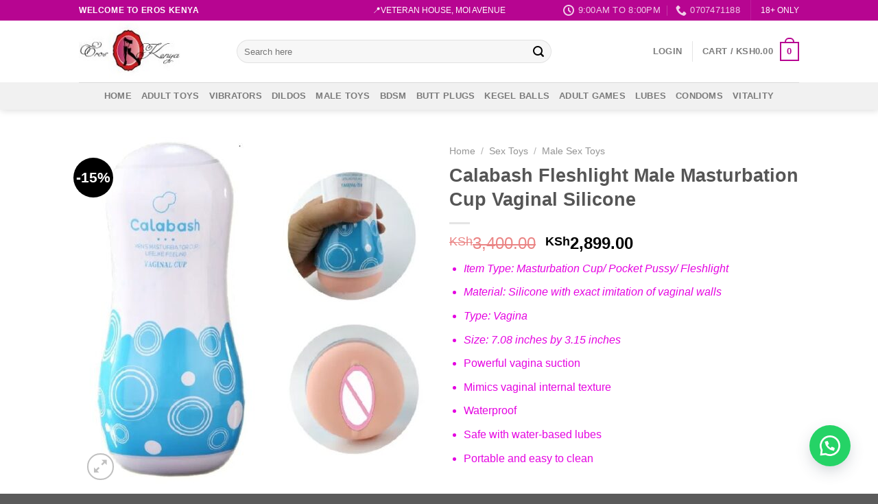

--- FILE ---
content_type: text/html; charset=UTF-8
request_url: https://eroskenya.com/product/male-masturbation-cup-mouth-vaginal-anus-silicone-masturbator/
body_size: 40357
content:
<!DOCTYPE html>
<!--[if IE 9 ]><html lang="en-US" prefix="og: https://ogp.me/ns#" class="ie9 loading-site no-js"> <![endif]-->
<!--[if IE 8 ]><html lang="en-US" prefix="og: https://ogp.me/ns#" class="ie8 loading-site no-js"> <![endif]-->
<!--[if (gte IE 9)|!(IE)]><!--><html lang="en-US" prefix="og: https://ogp.me/ns#" class="loading-site no-js"> <!--<![endif]--><head><script data-no-optimize="1">var litespeed_docref=sessionStorage.getItem("litespeed_docref");litespeed_docref&&(Object.defineProperty(document,"referrer",{get:function(){return litespeed_docref}}),sessionStorage.removeItem("litespeed_docref"));</script> <meta charset="UTF-8" /><link rel="profile" href="https://gmpg.org/xfn/11" />
 <script data-cfasync="false" data-pagespeed-no-defer>var gtm4wp_datalayer_name = "dataLayer";
	var dataLayer = dataLayer || [];
	const gtm4wp_use_sku_instead = 0;
	const gtm4wp_currency = 'KES';
	const gtm4wp_product_per_impression = 10;
	const gtm4wp_clear_ecommerce = false;
	const gtm4wp_datalayer_max_timeout = 2000;</script> <meta name="viewport" content="width=device-width, initial-scale=1, maximum-scale=1" /><title>Calabash Fleshlight Male Masturbation Cup Vaginal Silicone ~ Best Sex Toys in Nairobi | Eros Kenya</title><meta name="description" content="The masturbation cup from Eros Kenya is super lightweight. It&#039;s an excellent selection for your masturbation fantasies on the go."/><meta name="robots" content="follow, index, max-snippet:-1, max-video-preview:-1, max-image-preview:large"/><link rel="canonical" href="https://eroskenya.com/product/male-masturbation-cup-mouth-vaginal-anus-silicone-masturbator/" /><meta property="og:locale" content="en_US" /><meta property="og:type" content="product" /><meta property="og:title" content="Calabash Fleshlight Male Masturbation Cup Vaginal Silicone ~ Best Sex Toys in Nairobi | Eros Kenya" /><meta property="og:description" content="The masturbation cup from Eros Kenya is super lightweight. It&#039;s an excellent selection for your masturbation fantasies on the go." /><meta property="og:url" content="https://eroskenya.com/product/male-masturbation-cup-mouth-vaginal-anus-silicone-masturbator/" /><meta property="og:site_name" content="Eros Kenya" /><meta property="og:updated_time" content="2025-08-06T09:20:52+00:00" /><meta property="og:image" content="https://eroskenya.com/storage/2023/07/pocket-pussy-fleshlight-male-masturbation-cup-vaginal-silicone-1.jpg" /><meta property="og:image:secure_url" content="https://eroskenya.com/storage/2023/07/pocket-pussy-fleshlight-male-masturbation-cup-vaginal-silicone-1.jpg" /><meta property="og:image:width" content="700" /><meta property="og:image:height" content="700" /><meta property="og:image:alt" content="pocket pussy fleshlight male masturbation cup vaginal silicone" /><meta property="og:image:type" content="image/jpeg" /><meta property="product:price:amount" content="2899" /><meta property="product:price:currency" content="KES" /><meta property="product:availability" content="instock" /><meta name="twitter:card" content="summary_large_image" /><meta name="twitter:title" content="Calabash Fleshlight Male Masturbation Cup Vaginal Silicone ~ Best Sex Toys in Nairobi | Eros Kenya" /><meta name="twitter:description" content="The masturbation cup from Eros Kenya is super lightweight. It&#039;s an excellent selection for your masturbation fantasies on the go." /><meta name="twitter:image" content="https://eroskenya.com/storage/2023/07/pocket-pussy-fleshlight-male-masturbation-cup-vaginal-silicone-1.jpg" /> <script type="application/ld+json" class="rank-math-schema">{"@context":"https://schema.org","@graph":[{"@type":["ToyStore","Organization"],"@id":"https://eroskenya.com/#organization","name":"Eros Kenya","url":"https://eroskenya.com","logo":{"@type":"ImageObject","@id":"https://eroskenya.com/#logo","url":"https://eroskenya.com/storage/2020/05/transparent-logo.png","contentUrl":"https://eroskenya.com/storage/2020/05/transparent-logo.png","caption":"Eros Kenya","inLanguage":"en-US","width":"152","height":"51"},"openingHours":["Monday,Tuesday,Wednesday,Thursday,Friday,Saturday,Sunday 09:00-17:00"],"image":{"@id":"https://eroskenya.com/#logo"}},{"@type":"WebSite","@id":"https://eroskenya.com/#website","url":"https://eroskenya.com","name":"Eros Kenya","publisher":{"@id":"https://eroskenya.com/#organization"},"inLanguage":"en-US"},{"@type":"ImageObject","@id":"https://eroskenya.com/storage/2023/07/pocket-pussy-fleshlight-male-masturbation-cup-vaginal-silicone-1.jpg","url":"https://eroskenya.com/storage/2023/07/pocket-pussy-fleshlight-male-masturbation-cup-vaginal-silicone-1.jpg","width":"700","height":"700","caption":"pocket pussy fleshlight male masturbation cup vaginal silicone","inLanguage":"en-US"},{"@type":"ItemPage","@id":"https://eroskenya.com/product/male-masturbation-cup-mouth-vaginal-anus-silicone-masturbator/#webpage","url":"https://eroskenya.com/product/male-masturbation-cup-mouth-vaginal-anus-silicone-masturbator/","name":"Calabash Fleshlight Male Masturbation Cup Vaginal Silicone ~ Best Sex Toys in Nairobi | Eros Kenya","datePublished":"2020-05-05T09:22:07+00:00","dateModified":"2025-08-06T09:20:52+00:00","isPartOf":{"@id":"https://eroskenya.com/#website"},"primaryImageOfPage":{"@id":"https://eroskenya.com/storage/2023/07/pocket-pussy-fleshlight-male-masturbation-cup-vaginal-silicone-1.jpg"},"inLanguage":"en-US"},{"@type":"Product","name":"Calabash Fleshlight Male Masturbation Cup Vaginal Silicone ~ Best Sex Toys in Nairobi | Eros Kenya","description":"The masturbation cup from Eros Kenya is super lightweight. It's an excellent selection for your masturbation fantasies on the go.","sku":"EK316ZP5395","category":"Sex Toys &gt; Male Sex Toys","mainEntityOfPage":{"@id":"https://eroskenya.com/product/male-masturbation-cup-mouth-vaginal-anus-silicone-masturbator/#webpage"},"image":[{"@type":"ImageObject","url":"https://eroskenya.com/storage/2023/07/pocket-pussy-fleshlight-male-masturbation-cup-vaginal-silicone-1.jpg","height":"700","width":"700"},{"@type":"ImageObject","url":"https://eroskenya.com/storage/2020/05/CALABASH-5.jpg","height":"700","width":"700"},{"@type":"ImageObject","url":"https://eroskenya.com/storage/2020/05/CALABASH-14.jpg","height":"700","width":"700"},{"@type":"ImageObject","url":"https://eroskenya.com/storage/2020/05/CALABASH-10.jpg","height":"700","width":"700"},{"@type":"ImageObject","url":"https://eroskenya.com/storage/2020/05/CALABASH-8.jpg","height":"700","width":"700"}],"offers":{"@type":"Offer","price":"2899.00","priceCurrency":"KES","priceValidUntil":"2027-12-31","availability":"https://schema.org/InStock","itemCondition":"NewCondition","url":"https://eroskenya.com/product/male-masturbation-cup-mouth-vaginal-anus-silicone-masturbator/","seller":{"@type":"Organization","@id":"https://eroskenya.com/","name":"Eros Kenya","url":"https://eroskenya.com","logo":"https://eroskenya.com/storage/2020/05/transparent-logo.png"}},"@id":"https://eroskenya.com/product/male-masturbation-cup-mouth-vaginal-anus-silicone-masturbator/#richSnippet"}]}</script> <link rel='dns-prefetch' href='//fonts.googleapis.com' /><link rel='dns-prefetch' href='//www.googletagmanager.com' /><link rel="alternate" type="application/rss+xml" title="Eros Kenya &raquo; Feed" href="https://eroskenya.com/feed/" /><link rel="alternate" type="application/rss+xml" title="Eros Kenya &raquo; Comments Feed" href="https://eroskenya.com/comments/feed/" /><link data-optimized="2" rel="stylesheet" href="https://eroskenya.com/core/cache/ls/css/178511b7d7b72f6256f5696c4652eea4.css" /> <script type="litespeed/javascript" data-src="https://eroskenya.com/lib/js/jquery/jquery.min.js" id="jquery-core-js"></script> <link rel='shortlink' href='https://eroskenya.com/?p=5395' /><link rel="alternate" title="oEmbed (JSON)" type="application/json+oembed" href="https://eroskenya.com/wp-json/oembed/1.0/embed?url=https%3A%2F%2Feroskenya.com%2Fproduct%2Fmale-masturbation-cup-mouth-vaginal-anus-silicone-masturbator%2F" /><link rel="alternate" title="oEmbed (XML)" type="text/xml+oembed" href="https://eroskenya.com/wp-json/oembed/1.0/embed?url=https%3A%2F%2Feroskenya.com%2Fproduct%2Fmale-masturbation-cup-mouth-vaginal-anus-silicone-masturbator%2F&#038;format=xml" />
 <script type="litespeed/javascript" data-src="https://www.googletagmanager.com/gtag/js?id=G-HKYBV2MFHH"></script><script type="litespeed/javascript">window.dataLayer=window.dataLayer||[];function gtag(){dataLayer.push(arguments)}gtag('js',new Date());gtag('config','G-HKYBV2MFHH')</script> <style>.floating_button {
			margin-top: 20px !important;
			margin-right: 20px !important;
			margin-bottom: 20px !important;
			margin-left: 20px !important;

			padding-top: 10px !important;
			padding-right: 10px !important;
			padding-bottom: 10px !important;
			padding-left: 10px !important;

			position: fixed !important;
			width: 60px !important;
			height: 60px !important;
			bottom: 20px !important;
			background-color: #25D366 !important;
			color: #ffffff !important;
			border-radius: 50% !important;
			display: flex !important;
			align-items: center !important;
			justify-content: center !important;
			box-shadow: 0 8px 25px -5px rgba(45, 62, 79, .3) !important;
			z-index: 9999999 !important;
			text-decoration: none !important;
			right: 20px !important;
		}

		/* Hide the old :before pseudo-element to prevent duplicate icons */
		.floating_button:before {
			display: none !important;
			content: none !important;
		}

		.floating_button_icon {
			display: block !important;
			width: 30px !important;
			height: 30px !important;
			margin-top: 0px !important;
			margin-right: 0px !important;
			margin-bottom: 0px !important;
			margin-left: 0px !important;
			padding-top: 0px !important;
			padding-right: 0px !important;
			padding-bottom: 0px !important;
			padding-left: 0px !important;
			background-image: url('data:image/svg+xml;utf8,<svg xmlns="http://www.w3.org/2000/svg" viewBox="0 0 24 24" width="30px" height="30px"><path fill="%23fff" d="M3.516 3.516c4.686-4.686 12.284-4.686 16.97 0 4.686 4.686 4.686 12.283 0 16.97a12.004 12.004 0 01-13.754 2.299l-5.814.735a.392.392 0 01-.438-.44l.748-5.788A12.002 12.002 0 013.517 3.517zm3.61 17.043l.3.158a9.846 9.846 0 0011.534-1.758c3.843-3.843 3.843-10.074 0-13.918-3.843-3.843-10.075-3.843-13.918 0a9.846 9.846 0 00-1.747 11.554l.16.303-.51 3.942a.196.196 0 00.219.22l3.961-.501zm6.534-7.003l-.933 1.164a9.843 9.843 0 01-3.497-3.495l1.166-.933a.792.792 0 00.23-.94L9.561 6.96a.793.793 0 00-.924-.445 1291.6 1291.6 0 00-2.023.524.797.797 0 00-.588.88 11.754 11.754 0 0010.005 10.005.797.797 0 00.88-.587l.525-2.023a.793.793 0 00-.445-.923L14.6 13.327a.792.792 0 00-.94.23z"/></svg>') !important;
			background-repeat: no-repeat !important;
			background-position: center !important;
			background-size: contain !important;
		}

		.label-container {
			position: fixed !important;
			bottom: 33px !important;
			display: table !important;
			visibility: hidden !important;
			z-index: 9999999 !important;
		}

		.label-text {
			color: #43474e !important;
			background: #f5f7f9 !important;
			display: inline-block !important;
			padding: 7px !important;
			border-radius: 3px !important;
			font-size: 14px !important;
			bottom: 15px !important;
		}

		a.floating_button:hover div.label-container,
		a.floating_button:hover div.label-text {
			visibility: visible !important;
			opacity: 1 !important;
		}

		@media only screen and (max-width: 480px) {
			.floating_button {
				bottom: 10px !important;
				right: 10px !important;
			}
		}</style>
 <script data-cfasync="false" data-pagespeed-no-defer>var dataLayer_content = {"pagePostType":"product","pagePostType2":"single-product","pagePostAuthor":"Eros Kenya","productRatingCounts":[],"productAverageRating":0,"productReviewCount":0,"productType":"simple","productIsVariable":0};
	dataLayer.push( dataLayer_content );</script> <script data-cfasync="false" data-pagespeed-no-defer>console.warn && console.warn("[GTM4WP] Google Tag Manager container code placement set to OFF !!!");
	console.warn && console.warn("[GTM4WP] Data layer codes are active but GTM container must be loaded using custom coding !!!");</script> <!--[if IE]><link rel="stylesheet" type="text/css" href="https://eroskenya.com/core/views/f9f4ca9cb1/assets/css/ie-fallback.css"><script src="//cdnjs.cloudflare.com/ajax/libs/html5shiv/3.6.1/html5shiv.js"></script><script>var head = document.getElementsByTagName('head')[0],style = document.createElement('style');style.type = 'text/css';style.styleSheet.cssText = ':before,:after{content:none !important';head.appendChild(style);setTimeout(function(){head.removeChild(style);}, 0);</script><script src="https://eroskenya.com/core/views/f9f4ca9cb1/assets/libs/ie-flexibility.js"></script><![endif]-->	<noscript><style>.woocommerce-product-gallery{ opacity: 1 !important; }</style></noscript><meta name="google-adsense-platform-account" content="ca-host-pub-2644536267352236"><meta name="google-adsense-platform-domain" content="sitekit.withgoogle.com"><meta name="pm-dataLayer-meta" content="5395" class="wpmProductId"
data-id="5395"><link rel="icon" href="https://eroskenya.com/storage/2020/05/cropped-transparent-favicon-2-32x32.png" sizes="32x32" /><link rel="icon" href="https://eroskenya.com/storage/2020/05/cropped-transparent-favicon-2-192x192.png" sizes="192x192" /><link rel="apple-touch-icon" href="https://eroskenya.com/storage/2020/05/cropped-transparent-favicon-2-180x180.png" /><meta name="msapplication-TileImage" content="https://eroskenya.com/storage/2020/05/cropped-transparent-favicon-2-270x270.png" /></head><body data-rsssl=1 class="product-template-default single single-product postid-5395 theme-flatsome woocommerce woocommerce-page woocommerce-no-js eplus_styles header-shadow lightbox nav-dropdown-has-arrow nav-dropdown-has-shadow nav-dropdown-has-border"><a class="skip-link screen-reader-text" href="#main">Skip to content</a><div id="wrapper"><header id="header" class="header has-sticky sticky-jump"><div class="header-wrapper"><div id="top-bar" class="header-top hide-for-sticky nav-dark flex-has-center"><div class="flex-row container"><div class="flex-col hide-for-medium flex-left"><ul class="nav nav-left medium-nav-center nav-small  nav-"><li class="html custom html_topbar_left"><strong class="uppercase">WELCOME TO EROS KENYA</strong></li></ul></div><div class="flex-col hide-for-medium flex-center"><ul class="nav nav-center nav-small  nav-"><li class="html custom html_top_right_text">📍VETERAN HOUSE, MOI AVENUE</li></ul></div><div class="flex-col hide-for-medium flex-right"><ul class="nav top-bar-nav nav-right nav-small  nav-"><li class="header-contact-wrapper"><ul id="header-contact" class="nav nav-divided nav-uppercase header-contact"><li class="">
<a class="tooltip" title="9:00am to 8:00pm | Monday - Saturday: 9:00am - 8:00pm
Sunday: 10:00am - 6:00pm ">
<i class="icon-clock" style="font-size:16px;"></i>			        <span>9:00am to 8:00pm</span>
</a></li><li class="">
<a href="tel:0707471188" class="tooltip" title="0707471188">
<i class="icon-phone" style="font-size:16px;"></i>			      <span>0707471188</span>
</a></li></ul></li><li class="header-divider"></li><li class="html custom html_topbar_right">18+ ONLY</li></ul></div><div class="flex-col show-for-medium flex-grow"><ul class="nav nav-center nav-small mobile-nav  nav-"><li class="html custom html_topbar_left"><strong class="uppercase">WELCOME TO EROS KENYA</strong></li><li class="header-divider"></li><li class="header-contact-wrapper"><ul id="header-contact" class="nav nav-divided nav-uppercase header-contact"><li class="">
<a class="tooltip" title="9:00am to 8:00pm | Monday - Saturday: 9:00am - 8:00pm
Sunday: 10:00am - 6:00pm ">
<i class="icon-clock" style="font-size:16px;"></i>			        <span>9:00am to 8:00pm</span>
</a></li><li class="">
<a href="tel:0707471188" class="tooltip" title="0707471188">
<i class="icon-phone" style="font-size:16px;"></i>			      <span>0707471188</span>
</a></li></ul></li><li class="header-divider"></li><li class="html custom html_topbar_right">18+ ONLY</li></ul></div></div></div><div id="masthead" class="header-main "><div class="header-inner flex-row container logo-left medium-logo-center" role="navigation"><div id="logo" class="flex-col logo">
<a href="https://eroskenya.com/" title="Eros Kenya - All your intimate desires at best prices" rel="home">
<img data-lazyloaded="1" src="[data-uri]" width="200" height="90" data-src="https://eroskenya.com/storage/2020/05/Eros-Kenya-Logo.jpg" class="header_logo header-logo" alt="Eros Kenya"/><img data-lazyloaded="1" src="[data-uri]"  width="200" height="90" data-src="https://eroskenya.com/storage/2020/05/Eros-Kenya-Logo.jpg" class="header-logo-dark" alt="Eros Kenya"/></a></div><div class="flex-col show-for-medium flex-left"><ul class="mobile-nav nav nav-left "><li class="nav-icon has-icon">
<a href="#" data-open="#main-menu" data-pos="left" data-bg="main-menu-overlay" data-color="" class="is-small" aria-label="Menu" aria-controls="main-menu" aria-expanded="false">
<i class="icon-menu" ></i>
</a></li><li class="header-search header-search-dropdown has-icon has-dropdown menu-item-has-children"><div class="header-button">	<a href="#" aria-label="Search" class="icon button circle is-outline is-small"><i class="icon-search" ></i></a></div><ul class="nav-dropdown nav-dropdown-default"><li class="header-search-form search-form html relative has-icon"><div class="header-search-form-wrapper"><div class="searchform-wrapper ux-search-box relative form-flat is-normal"><form role="search" method="get" class="searchform" action="https://eroskenya.com/"><div class="flex-row relative"><div class="flex-col flex-grow">
<label class="screen-reader-text" for="woocommerce-product-search-field-0">Search for:</label>
<input type="search" id="woocommerce-product-search-field-0" class="search-field mb-0" placeholder="Search here" value="" name="s" />
<input type="hidden" name="post_type" value="product" /></div><div class="flex-col">
<button type="submit" value="Search" class="ux-search-submit submit-button secondary button icon mb-0" aria-label="Submit">
<i class="icon-search" ></i>			</button></div></div><div class="live-search-results text-left z-top"></div></form></div></div></li></ul></li></ul></div><div class="flex-col hide-for-medium flex-left
flex-grow"><ul class="header-nav header-nav-main nav nav-left  nav-uppercase" ><li class="header-search-form search-form html relative has-icon"><div class="header-search-form-wrapper"><div class="searchform-wrapper ux-search-box relative form-flat is-normal"><form role="search" method="get" class="searchform" action="https://eroskenya.com/"><div class="flex-row relative"><div class="flex-col flex-grow">
<label class="screen-reader-text" for="woocommerce-product-search-field-1">Search for:</label>
<input type="search" id="woocommerce-product-search-field-1" class="search-field mb-0" placeholder="Search here" value="" name="s" />
<input type="hidden" name="post_type" value="product" /></div><div class="flex-col">
<button type="submit" value="Search" class="ux-search-submit submit-button secondary button icon mb-0" aria-label="Submit">
<i class="icon-search" ></i>			</button></div></div><div class="live-search-results text-left z-top"></div></form></div></div></li></ul></div><div class="flex-col hide-for-medium flex-right"><ul class="header-nav header-nav-main nav nav-right  nav-uppercase"><li class="account-item has-icon
"
><a href="https://eroskenya.com/my-account/"
class="nav-top-link nav-top-not-logged-in "
data-open="#login-form-popup"  >
<span>
Login      </span>
</a></li><li class="header-divider"></li><li class="cart-item has-icon has-dropdown"><a href="https://eroskenya.com/cart/" title="Cart" class="header-cart-link is-small"><span class="header-cart-title">
Cart   /      <span class="cart-price"><span class="woocommerce-Price-amount amount"><bdi><span class="woocommerce-Price-currencySymbol">KSh</span>0.00</bdi></span></span>
</span><span class="cart-icon image-icon">
<strong>0</strong>
</span>
</a><ul class="nav-dropdown nav-dropdown-default"><li class="html widget_shopping_cart"><div class="widget_shopping_cart_content"><p class="woocommerce-mini-cart__empty-message">No products in the cart.</p></div></li></ul></li></ul></div><div class="flex-col show-for-medium flex-right"><ul class="mobile-nav nav nav-right "><li class="header-divider"></li><li class="cart-item has-icon"><a href="https://eroskenya.com/cart/" class="header-cart-link off-canvas-toggle nav-top-link is-small" data-open="#cart-popup" data-class="off-canvas-cart" title="Cart" data-pos="right">
<span class="cart-icon image-icon">
<strong>0</strong>
</span>
</a><div id="cart-popup" class="mfp-hide widget_shopping_cart"><div class="cart-popup-inner inner-padding"><div class="cart-popup-title text-center"><h4 class="uppercase">Cart</h4><div class="is-divider"></div></div><div class="widget_shopping_cart_content"><p class="woocommerce-mini-cart__empty-message">No products in the cart.</p></div><div class="cart-sidebar-content relative"></div></div></div></li></ul></div></div><div class="container"><div class="top-divider full-width"></div></div></div><div id="wide-nav" class="header-bottom wide-nav flex-has-center"><div class="flex-row container"><div class="flex-col hide-for-medium flex-center"><ul class="nav header-nav header-bottom-nav nav-center  nav-uppercase"><li id="menu-item-8655" class="menu-item menu-item-type-custom menu-item-object-custom menu-item-home menu-item-8655 menu-item-design-default"><a href="https://eroskenya.com/" class="nav-top-link">Home</a></li><li id="menu-item-10563" class="menu-item menu-item-type-custom menu-item-object-custom menu-item-10563 menu-item-design-default"><a href="https://eroskenya.com/product-category/sex-toys/" class="nav-top-link">ADULT TOYS</a></li><li id="menu-item-5696" class="menu-item menu-item-type-custom menu-item-object-custom menu-item-5696 menu-item-design-default"><a href="https://eroskenya.com/product-category/vibrators/" class="nav-top-link">Vibrators</a></li><li id="menu-item-5689" class="menu-item menu-item-type-custom menu-item-object-custom menu-item-5689 menu-item-design-default"><a href="https://eroskenya.com/product-category/dildos/" class="nav-top-link">Dildos</a></li><li id="menu-item-6982" class="menu-item menu-item-type-custom menu-item-object-custom menu-item-6982 menu-item-design-default"><a href="https://eroskenya.com/product-category/male-sex-toys/" class="nav-top-link">Male Toys</a></li><li id="menu-item-5688" class="menu-item menu-item-type-custom menu-item-object-custom menu-item-5688 menu-item-design-default"><a href="https://eroskenya.com/product-category/bondage-gear/" class="nav-top-link">BDSM</a></li><li id="menu-item-5686" class="menu-item menu-item-type-custom menu-item-object-custom menu-item-5686 menu-item-design-default"><a href="https://eroskenya.com/product-category/anal-plugs/" class="nav-top-link">Butt Plugs</a></li><li id="menu-item-8643" class="menu-item menu-item-type-custom menu-item-object-custom menu-item-8643 menu-item-design-default"><a href="https://eroskenya.com/product-category/sex-toys/kegel-balls/" class="nav-top-link">Kegel Balls</a></li><li id="menu-item-8574" class="menu-item menu-item-type-custom menu-item-object-custom menu-item-8574 menu-item-design-default"><a href="https://eroskenya.com/product-category/hot-sexy-games/" class="nav-top-link">Adult Games</a></li><li id="menu-item-8573" class="menu-item menu-item-type-custom menu-item-object-custom menu-item-8573 menu-item-design-default"><a href="https://eroskenya.com/product-category/lubes-lubricants/" class="nav-top-link">Lubes</a></li><li id="menu-item-8832" class="menu-item menu-item-type-custom menu-item-object-custom menu-item-8832 menu-item-design-default"><a href="https://eroskenya.com/product-category/condoms/" class="nav-top-link">Condoms</a></li><li id="menu-item-8833" class="menu-item menu-item-type-custom menu-item-object-custom menu-item-8833 menu-item-design-default"><a href="https://eroskenya.com/product-category/vitality/" class="nav-top-link">Vitality</a></li></ul></div><div class="flex-col show-for-medium flex-grow"><ul class="nav header-bottom-nav nav-center mobile-nav  nav-uppercase"><li id="menu-item-8657" class="menu-item menu-item-type-custom menu-item-object-custom menu-item-home menu-item-8657 menu-item-design-default"><a href="https://eroskenya.com/" class="nav-top-link">Home</a></li><li id="menu-item-8661" class="menu-item menu-item-type-custom menu-item-object-custom menu-item-8661 menu-item-design-default"><a href="https://eroskenya.com/product-category/sex-toys/" class="nav-top-link">Adult Toys</a></li><li id="menu-item-8658" class="menu-item menu-item-type-custom menu-item-object-custom menu-item-8658 menu-item-design-default"><a href="https://eroskenya.com/product-category/vibrators/" class="nav-top-link">Vibrators</a></li><li id="menu-item-8659" class="menu-item menu-item-type-custom menu-item-object-custom menu-item-8659 menu-item-design-default"><a href="https://eroskenya.com/product-category/dildos/" class="nav-top-link">Dildos</a></li><li id="menu-item-8902" class="menu-item menu-item-type-custom menu-item-object-custom menu-item-8902 menu-item-design-default"><a href="https://eroskenya.com/product-category/anal-plugs/" class="nav-top-link">Butt Plugs</a></li><li id="menu-item-8903" class="menu-item menu-item-type-custom menu-item-object-custom menu-item-8903 menu-item-design-default"><a href="https://eroskenya.com/product-category/bondage-gear/" class="nav-top-link">BDSM</a></li><li id="menu-item-8889" class="menu-item menu-item-type-custom menu-item-object-custom menu-item-8889 menu-item-design-default"><a href="https://eroskenya.com/product-category/male-sex-toys/" class="nav-top-link">Male Sex Toys</a></li><li id="menu-item-8835" class="menu-item menu-item-type-custom menu-item-object-custom menu-item-8835 menu-item-design-default"><a href="https://eroskenya.com/product-category/lubes-lubricants/" class="nav-top-link">Lubes</a></li><li id="menu-item-8836" class="menu-item menu-item-type-custom menu-item-object-custom menu-item-8836 menu-item-design-default"><a href="https://eroskenya.com/product-category/condoms/" class="nav-top-link">Condoms</a></li><li id="menu-item-9153" class="menu-item menu-item-type-custom menu-item-object-custom menu-item-9153 menu-item-design-default"><a href="https://eroskenya.com/product-category/hot-sexy-games/" class="nav-top-link">18+ GAMES</a></li></ul></div></div></div><div class="header-bg-container fill"><div class="header-bg-image fill"></div><div class="header-bg-color fill"></div></div></div></header><main id="main" class=""><div class="shop-container"><div class="container"><div class="woocommerce-notices-wrapper"></div></div><div id="product-5395" class="product type-product post-5395 status-publish first instock product_cat-male-sex-toys product_cat-male-masturbators product_tag-50-shades product_tag-latest-sex-toy product_tag-male-toys has-post-thumbnail sale shipping-taxable purchasable product-type-simple"><div class="product-container"><div class="product-main"><div class="row content-row mb-0"><div class="product-gallery large-6 col"><div class="product-images relative mb-half has-hover woocommerce-product-gallery woocommerce-product-gallery--with-images woocommerce-product-gallery--columns-4 images" data-columns="4"><div class="badge-container is-larger absolute left top z-1"><div class="callout badge badge-circle"><div class="badge-inner secondary on-sale"><span class="onsale">-15%</span></div></div></div><div class="image-tools absolute top show-on-hover right z-3"><div class="wishlist-icon">
<button class="wishlist-button button is-outline circle icon" aria-label="Wishlist">
<i class="icon-heart" ></i>			</button><div class="wishlist-popup dark"><div
class="yith-wcwl-add-to-wishlist add-to-wishlist-5395 yith-wcwl-add-to-wishlist--link-style yith-wcwl-add-to-wishlist--single wishlist-fragment on-first-load"
data-fragment-ref="5395"
data-fragment-options="{&quot;base_url&quot;:&quot;&quot;,&quot;product_id&quot;:5395,&quot;parent_product_id&quot;:0,&quot;product_type&quot;:&quot;simple&quot;,&quot;is_single&quot;:true,&quot;in_default_wishlist&quot;:false,&quot;show_view&quot;:true,&quot;browse_wishlist_text&quot;:&quot;Browse wishlist&quot;,&quot;already_in_wishslist_text&quot;:&quot;The product is already in your wishlist!&quot;,&quot;product_added_text&quot;:&quot;Product added!&quot;,&quot;available_multi_wishlist&quot;:false,&quot;disable_wishlist&quot;:false,&quot;show_count&quot;:false,&quot;ajax_loading&quot;:false,&quot;loop_position&quot;:&quot;after_add_to_cart&quot;,&quot;item&quot;:&quot;add_to_wishlist&quot;}"
><div class="yith-wcwl-add-button">
<a
href="?add_to_wishlist=5395&#038;_wpnonce=c832a027fb"
class="add_to_wishlist single_add_to_wishlist"
data-product-id="5395"
data-product-type="simple"
data-original-product-id="0"
data-title="Add to wishlist"
rel="nofollow"
>
<svg id="yith-wcwl-icon-heart-outline" class="yith-wcwl-icon-svg" fill="none" stroke-width="1.5" stroke="currentColor" viewBox="0 0 24 24" xmlns="http://www.w3.org/2000/svg">
<path stroke-linecap="round" stroke-linejoin="round" d="M21 8.25c0-2.485-2.099-4.5-4.688-4.5-1.935 0-3.597 1.126-4.312 2.733-.715-1.607-2.377-2.733-4.313-2.733C5.1 3.75 3 5.765 3 8.25c0 7.22 9 12 9 12s9-4.78 9-12Z"></path>
</svg>		<span>Add to wishlist</span>
</a></div></div></div></div></div><figure class="woocommerce-product-gallery__wrapper product-gallery-slider slider slider-nav-small mb-half"
data-flickity-options='{
"cellAlign": "center",
"wrapAround": true,
"autoPlay": false,
"prevNextButtons":true,
"adaptiveHeight": true,
"imagesLoaded": true,
"lazyLoad": 1,
"dragThreshold" : 15,
"pageDots": false,
"rightToLeft": false       }'><div data-thumb="https://eroskenya.com/storage/2023/07/pocket-pussy-fleshlight-male-masturbation-cup-vaginal-silicone-1-100x100.jpg" class="woocommerce-product-gallery__image slide first"><a href="https://eroskenya.com/storage/2023/07/pocket-pussy-fleshlight-male-masturbation-cup-vaginal-silicone-1.jpg"><img width="510" height="510" src="https://eroskenya.com/storage/2023/07/pocket-pussy-fleshlight-male-masturbation-cup-vaginal-silicone-1-510x510.jpg" class="wp-post-image skip-lazy" alt="pocket pussy fleshlight male masturbation cup vaginal silicone" title="pocket pussy fleshlight male masturbation cup vaginal silicone" data-caption="" data-src="https://eroskenya.com/storage/2023/07/pocket-pussy-fleshlight-male-masturbation-cup-vaginal-silicone-1.jpg" data-large_image="https://eroskenya.com/storage/2023/07/pocket-pussy-fleshlight-male-masturbation-cup-vaginal-silicone-1.jpg" data-large_image_width="700" data-large_image_height="700" decoding="async" fetchpriority="high" srcset="https://eroskenya.com/storage/2023/07/pocket-pussy-fleshlight-male-masturbation-cup-vaginal-silicone-1-510x510.jpg 510w, https://eroskenya.com/storage/2023/07/pocket-pussy-fleshlight-male-masturbation-cup-vaginal-silicone-1-247x247.jpg 247w, https://eroskenya.com/storage/2023/07/pocket-pussy-fleshlight-male-masturbation-cup-vaginal-silicone-1-100x100.jpg 100w, https://eroskenya.com/storage/2023/07/pocket-pussy-fleshlight-male-masturbation-cup-vaginal-silicone-1-400x400.jpg 400w, https://eroskenya.com/storage/2023/07/pocket-pussy-fleshlight-male-masturbation-cup-vaginal-silicone-1-280x280.jpg 280w, https://eroskenya.com/storage/2023/07/pocket-pussy-fleshlight-male-masturbation-cup-vaginal-silicone-1.jpg 700w" sizes="(max-width: 510px) 100vw, 510px" /></a></div><div data-thumb="https://eroskenya.com/storage/2020/05/CALABASH-5-100x100.jpg" class="woocommerce-product-gallery__image slide"><a href="https://eroskenya.com/storage/2020/05/CALABASH-5.jpg"><img width="510" height="510" src="https://eroskenya.com/storage/2020/05/CALABASH-5-510x510.jpg" class="skip-lazy" alt="Pocket Pussy Fleshlight Male Masturbation Cup Vaginal Silicone" title="CALABASH 5" data-caption="" data-src="https://eroskenya.com/storage/2020/05/CALABASH-5.jpg" data-large_image="https://eroskenya.com/storage/2020/05/CALABASH-5.jpg" data-large_image_width="700" data-large_image_height="700" decoding="async" srcset="https://eroskenya.com/storage/2020/05/CALABASH-5-510x510.jpg 510w, https://eroskenya.com/storage/2020/05/CALABASH-5-247x247.jpg 247w, https://eroskenya.com/storage/2020/05/CALABASH-5-100x100.jpg 100w, https://eroskenya.com/storage/2020/05/CALABASH-5-400x400.jpg 400w, https://eroskenya.com/storage/2020/05/CALABASH-5-280x280.jpg 280w, https://eroskenya.com/storage/2020/05/CALABASH-5.jpg 700w" sizes="(max-width: 510px) 100vw, 510px" /></a></div><div data-thumb="https://eroskenya.com/storage/2020/05/CALABASH-14-100x100.jpg" class="woocommerce-product-gallery__image slide"><a href="https://eroskenya.com/storage/2020/05/CALABASH-14.jpg"><img width="510" height="510" src="https://eroskenya.com/storage/2020/05/CALABASH-14-510x510.jpg" class="skip-lazy" alt="Pocket Pussy Fleshlight Male Masturbation Cup Vaginal Silicone" title="CALABASH 14" data-caption="" data-src="https://eroskenya.com/storage/2020/05/CALABASH-14.jpg" data-large_image="https://eroskenya.com/storage/2020/05/CALABASH-14.jpg" data-large_image_width="700" data-large_image_height="700" decoding="async" srcset="https://eroskenya.com/storage/2020/05/CALABASH-14-510x510.jpg 510w, https://eroskenya.com/storage/2020/05/CALABASH-14-247x247.jpg 247w, https://eroskenya.com/storage/2020/05/CALABASH-14-100x100.jpg 100w, https://eroskenya.com/storage/2020/05/CALABASH-14-400x400.jpg 400w, https://eroskenya.com/storage/2020/05/CALABASH-14-280x280.jpg 280w, https://eroskenya.com/storage/2020/05/CALABASH-14.jpg 700w" sizes="(max-width: 510px) 100vw, 510px" /></a></div><div data-thumb="https://eroskenya.com/storage/2020/05/CALABASH-10-100x100.jpg" class="woocommerce-product-gallery__image slide"><a href="https://eroskenya.com/storage/2020/05/CALABASH-10.jpg"><img width="510" height="510" src="https://eroskenya.com/storage/2020/05/CALABASH-10-510x510.jpg" class="skip-lazy" alt="Pocket Pussy Fleshlight Male Masturbation Cup Vaginal Silicone" title="CALABASH 10" data-caption="" data-src="https://eroskenya.com/storage/2020/05/CALABASH-10.jpg" data-large_image="https://eroskenya.com/storage/2020/05/CALABASH-10.jpg" data-large_image_width="700" data-large_image_height="700" decoding="async" srcset="https://eroskenya.com/storage/2020/05/CALABASH-10-510x510.jpg 510w, https://eroskenya.com/storage/2020/05/CALABASH-10-247x247.jpg 247w, https://eroskenya.com/storage/2020/05/CALABASH-10-100x100.jpg 100w, https://eroskenya.com/storage/2020/05/CALABASH-10-400x400.jpg 400w, https://eroskenya.com/storage/2020/05/CALABASH-10-280x280.jpg 280w, https://eroskenya.com/storage/2020/05/CALABASH-10.jpg 700w" sizes="(max-width: 510px) 100vw, 510px" /></a></div><div data-thumb="https://eroskenya.com/storage/2020/05/CALABASH-8-100x100.jpg" class="woocommerce-product-gallery__image slide"><a href="https://eroskenya.com/storage/2020/05/CALABASH-8.jpg"><img width="510" height="510" src="https://eroskenya.com/storage/2020/05/CALABASH-8-510x510.jpg" class="skip-lazy" alt="Pocket Pussy Fleshlight Male Masturbation Cup Vaginal Silicone" title="CALABASH 8" data-caption="" data-src="https://eroskenya.com/storage/2020/05/CALABASH-8.jpg" data-large_image="https://eroskenya.com/storage/2020/05/CALABASH-8.jpg" data-large_image_width="700" data-large_image_height="700" decoding="async" srcset="https://eroskenya.com/storage/2020/05/CALABASH-8-510x510.jpg 510w, https://eroskenya.com/storage/2020/05/CALABASH-8-247x247.jpg 247w, https://eroskenya.com/storage/2020/05/CALABASH-8-100x100.jpg 100w, https://eroskenya.com/storage/2020/05/CALABASH-8-400x400.jpg 400w, https://eroskenya.com/storage/2020/05/CALABASH-8-280x280.jpg 280w, https://eroskenya.com/storage/2020/05/CALABASH-8.jpg 700w" sizes="(max-width: 510px) 100vw, 510px" /></a></div></figure><div class="image-tools absolute bottom left z-3">
<a href="#product-zoom" class="zoom-button button is-outline circle icon tooltip hide-for-small" title="Zoom">
<i class="icon-expand" ></i>    </a></div></div><div class="product-thumbnails thumbnails slider-no-arrows slider row row-small row-slider slider-nav-small small-columns-4"
data-flickity-options='{
"cellAlign": "left",
"wrapAround": false,
"autoPlay": false,
"prevNextButtons": true,
"asNavFor": ".product-gallery-slider",
"percentPosition": true,
"imagesLoaded": true,
"pageDots": false,
"rightToLeft": false,
"contain": true
}'><div class="col is-nav-selected first">
<a>
<img data-lazyloaded="1" src="[data-uri]" data-src="https://eroskenya.com/storage/2023/07/pocket-pussy-fleshlight-male-masturbation-cup-vaginal-silicone-1-247x247.jpg" alt="pocket pussy fleshlight male masturbation cup vaginal silicone" width="247" height="247" class="attachment-woocommerce_thumbnail" />				</a></div><div class="col"><a><img data-lazyloaded="1" src="[data-uri]" data-src="https://eroskenya.com/storage/2020/05/CALABASH-5-247x247.jpg" alt="Pocket Pussy Fleshlight Male Masturbation Cup Vaginal Silicone" width="247" height="247" class="attachment-woocommerce_thumbnail" title="Calabash Fleshlight Male Masturbation Cup Vaginal Silicone 1"></a></div><div class="col"><a><img data-lazyloaded="1" src="[data-uri]" data-src="https://eroskenya.com/storage/2020/05/CALABASH-14-247x247.jpg" alt="Pocket Pussy Fleshlight Male Masturbation Cup Vaginal Silicone" width="247" height="247" class="attachment-woocommerce_thumbnail" title="Calabash Fleshlight Male Masturbation Cup Vaginal Silicone 2"></a></div><div class="col"><a><img data-lazyloaded="1" src="[data-uri]" data-src="https://eroskenya.com/storage/2020/05/CALABASH-10-247x247.jpg" alt="Pocket Pussy Fleshlight Male Masturbation Cup Vaginal Silicone" width="247" height="247" class="attachment-woocommerce_thumbnail" title="Calabash Fleshlight Male Masturbation Cup Vaginal Silicone 3"></a></div><div class="col"><a><img data-lazyloaded="1" src="[data-uri]" data-src="https://eroskenya.com/storage/2020/05/CALABASH-8-247x247.jpg" alt="Pocket Pussy Fleshlight Male Masturbation Cup Vaginal Silicone" width="247" height="247" class="attachment-woocommerce_thumbnail" title="Calabash Fleshlight Male Masturbation Cup Vaginal Silicone 4"></a></div></div></div><div class="product-info summary col-fit col entry-summary product-summary"><nav class="woocommerce-breadcrumb breadcrumbs "><a href="https://eroskenya.com">Home</a> <span class="divider">&#47;</span> <a href="https://eroskenya.com/product-category/sex-toys/">Sex Toys</a> <span class="divider">&#47;</span> <a href="https://eroskenya.com/product-category/sex-toys/male-sex-toys/">Male Sex Toys</a></nav><h1 class="product-title product_title entry-title">
Calabash Fleshlight Male Masturbation Cup Vaginal Silicone</h1><div class="is-divider small"></div><ul class="next-prev-thumbs is-small show-for-medium"><li class="prod-dropdown has-dropdown">
<a href="https://eroskenya.com/product/3-pcs-set-delay-ejaculation-cock-ring-penis-ring/"  rel="next" class="button icon is-outline circle">
<i class="icon-angle-left" ></i>              </a><div class="nav-dropdown">
<a title="3 pcs set Delay Ejaculation Cock Ring Penis Ring" href="https://eroskenya.com/product/3-pcs-set-delay-ejaculation-cock-ring-penis-ring/">
<img data-lazyloaded="1" src="[data-uri]" width="100" height="100" data-src="https://eroskenya.com/storage/2023/07/3pcs-delay-ejaculation-cock-ring-penis-ring-100x100.jpg" class="attachment-woocommerce_gallery_thumbnail size-woocommerce_gallery_thumbnail wp-post-image" alt="3pcs delay ejaculation cock ring penis ring" decoding="async" data-srcset="https://eroskenya.com/storage/2023/07/3pcs-delay-ejaculation-cock-ring-penis-ring-100x100.jpg 100w, https://eroskenya.com/storage/2023/07/3pcs-delay-ejaculation-cock-ring-penis-ring-247x247.jpg 247w, https://eroskenya.com/storage/2023/07/3pcs-delay-ejaculation-cock-ring-penis-ring-510x510.jpg 510w, https://eroskenya.com/storage/2023/07/3pcs-delay-ejaculation-cock-ring-penis-ring-400x400.jpg 400w, https://eroskenya.com/storage/2023/07/3pcs-delay-ejaculation-cock-ring-penis-ring-280x280.jpg 280w, https://eroskenya.com/storage/2023/07/3pcs-delay-ejaculation-cock-ring-penis-ring.jpg 700w" data-sizes="(max-width: 100px) 100vw, 100px" title="3 pcs set Delay Ejaculation Cock Ring Penis Ring 5"></a></div></li><li class="prod-dropdown has-dropdown">
<a href="https://eroskenya.com/product/100-silicone-butt-plug-anal-plugs-unisex-sex-stopper/" rel="next" class="button icon is-outline circle">
<i class="icon-angle-right" ></i>              </a><div class="nav-dropdown">
<a title="Eros Silicone Anal Plugs Jewel Sex Stopper Small Medium Large" href="https://eroskenya.com/product/100-silicone-butt-plug-anal-plugs-unisex-sex-stopper/">
<img data-lazyloaded="1" src="[data-uri]" width="100" height="100" data-src="https://eroskenya.com/storage/2023/07/silicone-anal-plugs-unisex-jewel-sex-stopper-small-medium-large-1-100x100.jpg" class="attachment-woocommerce_gallery_thumbnail size-woocommerce_gallery_thumbnail wp-post-image" alt="silicone anal plugs unisex jewel sex stopper small medium large" decoding="async" data-srcset="https://eroskenya.com/storage/2023/07/silicone-anal-plugs-unisex-jewel-sex-stopper-small-medium-large-1-100x100.jpg 100w, https://eroskenya.com/storage/2023/07/silicone-anal-plugs-unisex-jewel-sex-stopper-small-medium-large-1-247x247.jpg 247w, https://eroskenya.com/storage/2023/07/silicone-anal-plugs-unisex-jewel-sex-stopper-small-medium-large-1-510x510.jpg 510w, https://eroskenya.com/storage/2023/07/silicone-anal-plugs-unisex-jewel-sex-stopper-small-medium-large-1-400x400.jpg 400w, https://eroskenya.com/storage/2023/07/silicone-anal-plugs-unisex-jewel-sex-stopper-small-medium-large-1-280x280.jpg 280w, https://eroskenya.com/storage/2023/07/silicone-anal-plugs-unisex-jewel-sex-stopper-small-medium-large-1.jpg 700w" data-sizes="(max-width: 100px) 100vw, 100px" title="Eros Silicone Anal Plugs Jewel Sex Stopper Small Medium Large 6"></a></div></li></ul><div class="price-wrapper"><p class="price product-page-price price-on-sale">
<del aria-hidden="true"><span class="woocommerce-Price-amount amount"><bdi><span class="woocommerce-Price-currencySymbol">KSh</span>3,400.00</bdi></span></del> <span class="screen-reader-text">Original price was: KSh3,400.00.</span><ins aria-hidden="true"><span class="woocommerce-Price-amount amount"><bdi><span class="woocommerce-Price-currencySymbol">KSh</span>2,899.00</bdi></span></ins><span class="screen-reader-text">Current price is: KSh2,899.00.</span></p></div><div class="product-short-description"><ul style="color: #e504e1;"><li><em>Item Type: Masturbation Cup/ Pocket Pussy/ Fleshlight</em></li><li><em>Material: Silicone with exact imitation of vaginal walls</em></li><li><em>Type: Vagina</em></li><li><em>Size: 7.08 inches by 3.15 inches</em></li><li>Powerful vagina suction</li><li>Mimics vaginal internal texture</li><li>Waterproof</li><li>Safe with water-based lubes</li><li>Portable and easy to clean</li></ul><p>&nbsp;</p></div><form class="cart" action="https://eroskenya.com/product/male-masturbation-cup-mouth-vaginal-anus-silicone-masturbator/" method="post" enctype='multipart/form-data'><div class="quantity buttons_added">
<input type="button" value="-" class="minus button is-form">				<label class="screen-reader-text" for="quantity_6969501beecc7">Calabash Fleshlight Male Masturbation Cup Vaginal Silicone quantity</label>
<input
type="number"
id="quantity_6969501beecc7"
class="input-text qty text"
step="1"
min="1"
max=""
name="quantity"
value="1"
title="Qty"
size="4"
placeholder=""
inputmode="numeric" />
<input type="button" value="+" class="plus button is-form"></div>
<button type="submit" name="add-to-cart" value="5395" class="single_add_to_cart_button button alt">Buy Now</button><input type="hidden" name="gtm4wp_product_data" value="{&quot;internal_id&quot;:5395,&quot;item_id&quot;:5395,&quot;item_name&quot;:&quot;Calabash Fleshlight Male Masturbation Cup Vaginal Silicone&quot;,&quot;sku&quot;:&quot;EK316ZP5395&quot;,&quot;price&quot;:2899,&quot;stocklevel&quot;:null,&quot;stockstatus&quot;:&quot;instock&quot;,&quot;google_business_vertical&quot;:&quot;retail&quot;,&quot;item_category&quot;:&quot;Male Sex Toys&quot;,&quot;id&quot;:5395}" /></form><a href="https://web.whatsapp.com/send?phone=254707471188&amp;text=Hello%2C%20I%20am%20interested%20in%3A%0D%0A%0D%0A%2ACalabash%20Fleshlight%20Male%20Masturbation%20Cup%20Vaginal%20Silicone%2A%0D%0A%2APrice%3A%2A%20KSh2%2C899.00%0D%0A%2AURL%3A%2A%20https%3A%2F%2Feroskenya.com%2Fproduct%2Fmale-masturbation-cup-mouth-vaginal-anus-silicone-masturbator%2F%0D%0A%0D%0AThank%20you%21&amp;app_absent=0" class="wa-order-class" role="button" target=""><button type="button" class="wa-order-button button alt ">Order via WhatsApp</button></a><div class="product_meta">
<span class="sku_wrapper">SKU: <span class="sku">EK316ZP5395</span></span>
<span class="posted_in">Categories: <a href="https://eroskenya.com/product-category/sex-toys/male-sex-toys/" rel="tag">Male Sex Toys</a>, <a href="https://eroskenya.com/product-category/sex-toys/male-sex-toys/male-masturbators/" rel="tag">Male Masturbators</a></span>
<span class="tagged_as">Tags: <a href="https://eroskenya.com/product-tag/50-shades/" rel="tag">50 Shades</a>, <a href="https://eroskenya.com/product-tag/latest-sex-toy/" rel="tag">Latest sex toys</a>, <a href="https://eroskenya.com/product-tag/male-toys/" rel="tag">Male Toys</a></span></div><div class="social-icons share-icons share-row relative" ><a href="whatsapp://send?text=Calabash%20Fleshlight%20Male%20Masturbation%20Cup%20Vaginal%20Silicone - https://eroskenya.com/product/male-masturbation-cup-mouth-vaginal-anus-silicone-masturbator/" data-action="share/whatsapp/share" class="icon button circle is-outline tooltip whatsapp show-for-medium" title="Share on WhatsApp"><i class="icon-whatsapp"></i></a></div></div><div id="product-sidebar" class="mfp-hide"><div class="sidebar-inner"><div class="hide-for-off-canvas" style="width:100%"><ul class="next-prev-thumbs is-small nav-right text-right"><li class="prod-dropdown has-dropdown">
<a href="https://eroskenya.com/product/3-pcs-set-delay-ejaculation-cock-ring-penis-ring/"  rel="next" class="button icon is-outline circle">
<i class="icon-angle-left" ></i>              </a><div class="nav-dropdown">
<a title="3 pcs set Delay Ejaculation Cock Ring Penis Ring" href="https://eroskenya.com/product/3-pcs-set-delay-ejaculation-cock-ring-penis-ring/">
<img data-lazyloaded="1" src="[data-uri]" width="100" height="100" data-src="https://eroskenya.com/storage/2023/07/3pcs-delay-ejaculation-cock-ring-penis-ring-100x100.jpg" class="attachment-woocommerce_gallery_thumbnail size-woocommerce_gallery_thumbnail wp-post-image" alt="3pcs delay ejaculation cock ring penis ring" decoding="async" data-srcset="https://eroskenya.com/storage/2023/07/3pcs-delay-ejaculation-cock-ring-penis-ring-100x100.jpg 100w, https://eroskenya.com/storage/2023/07/3pcs-delay-ejaculation-cock-ring-penis-ring-247x247.jpg 247w, https://eroskenya.com/storage/2023/07/3pcs-delay-ejaculation-cock-ring-penis-ring-510x510.jpg 510w, https://eroskenya.com/storage/2023/07/3pcs-delay-ejaculation-cock-ring-penis-ring-400x400.jpg 400w, https://eroskenya.com/storage/2023/07/3pcs-delay-ejaculation-cock-ring-penis-ring-280x280.jpg 280w, https://eroskenya.com/storage/2023/07/3pcs-delay-ejaculation-cock-ring-penis-ring.jpg 700w" data-sizes="(max-width: 100px) 100vw, 100px" title="3 pcs set Delay Ejaculation Cock Ring Penis Ring 7"></a></div></li><li class="prod-dropdown has-dropdown">
<a href="https://eroskenya.com/product/100-silicone-butt-plug-anal-plugs-unisex-sex-stopper/" rel="next" class="button icon is-outline circle">
<i class="icon-angle-right" ></i>              </a><div class="nav-dropdown">
<a title="Eros Silicone Anal Plugs Jewel Sex Stopper Small Medium Large" href="https://eroskenya.com/product/100-silicone-butt-plug-anal-plugs-unisex-sex-stopper/">
<img data-lazyloaded="1" src="[data-uri]" width="100" height="100" data-src="https://eroskenya.com/storage/2023/07/silicone-anal-plugs-unisex-jewel-sex-stopper-small-medium-large-1-100x100.jpg" class="attachment-woocommerce_gallery_thumbnail size-woocommerce_gallery_thumbnail wp-post-image" alt="silicone anal plugs unisex jewel sex stopper small medium large" decoding="async" data-srcset="https://eroskenya.com/storage/2023/07/silicone-anal-plugs-unisex-jewel-sex-stopper-small-medium-large-1-100x100.jpg 100w, https://eroskenya.com/storage/2023/07/silicone-anal-plugs-unisex-jewel-sex-stopper-small-medium-large-1-247x247.jpg 247w, https://eroskenya.com/storage/2023/07/silicone-anal-plugs-unisex-jewel-sex-stopper-small-medium-large-1-510x510.jpg 510w, https://eroskenya.com/storage/2023/07/silicone-anal-plugs-unisex-jewel-sex-stopper-small-medium-large-1-400x400.jpg 400w, https://eroskenya.com/storage/2023/07/silicone-anal-plugs-unisex-jewel-sex-stopper-small-medium-large-1-280x280.jpg 280w, https://eroskenya.com/storage/2023/07/silicone-anal-plugs-unisex-jewel-sex-stopper-small-medium-large-1.jpg 700w" data-sizes="(max-width: 100px) 100vw, 100px" title="Eros Silicone Anal Plugs Jewel Sex Stopper Small Medium Large 8"></a></div></li></ul></div><aside id="block-20" class="widget widget_block widget_media_image"><figure class="wp-block-image size-large eplus-wrapper"><img data-lazyloaded="1" src="[data-uri]" decoding="async" width="486" height="800" data-src="https://eroskenya.com/storage/2022/10/Sexy-Image-e1666183716288-486x800.jpg" alt="" class="wp-image-9301" data-srcset="https://eroskenya.com/storage/2022/10/Sexy-Image-e1666183716288-486x800.jpg 486w, https://eroskenya.com/storage/2022/10/Sexy-Image-e1666183716288-510x839.jpg 510w, https://eroskenya.com/storage/2022/10/Sexy-Image-e1666183716288-243x400.jpg 243w, https://eroskenya.com/storage/2022/10/Sexy-Image-e1666183716288.jpg 608w" data-sizes="(max-width: 486px) 100vw, 486px" /></figure></aside></div></div></div></div><div class="product-footer"><div class="container"><div class="woocommerce-tabs wc-tabs-wrapper container tabbed-content"><ul class="tabs wc-tabs product-tabs small-nav-collapse nav nav-uppercase nav-line nav-left" role="tablist"><li class="description_tab active" id="tab-title-description" role="tab" aria-controls="tab-description">
<a href="#tab-description">
Description					</a></li><li class="desc_tab_tab " id="tab-title-desc_tab" role="tab" aria-controls="tab-desc_tab">
<a href="#tab-desc_tab">
FAQ					</a></li></ul><div class="tab-panels"><div class="woocommerce-Tabs-panel woocommerce-Tabs-panel--description panel entry-content active" id="tab-description" role="tabpanel" aria-labelledby="tab-title-description"><p>Over the years, sex toys in Nairobi have continued to gain popularity. More people have embraced and incorporated sex toys into their wild pleasures. For a long time, masturbation was associated with women, but that is no longer the case. Men have incorporated fleshlights and masturbation cups into their solo plays. They have various toy options to enhance their masturbation pleasure, and the pocket pussy fleshlight is one of them.</p><p>As their name suggests, these masturbation cup are manufactured from bio-grade silicone, which is tasteless and safe. Furthermore, they resemble a real pussy and have a similar imitation of actual virginal walls, hence giving you a real deal of pleasure.</p><p><img data-lazyloaded="1" src="[data-uri]" decoding="async" class="size-full wp-image-12734 aligncenter" data-src="https://eroskenya.com/storage/2020/05/CALABASH-6.jpg" alt="Pocket Pussy Fleshlight Male Masturbation Cup Vaginal Silicone" width="800" height="756" title="Calabash Fleshlight Male Masturbation Cup Vaginal Silicone 9" data-srcset="https://eroskenya.com/storage/2020/05/CALABASH-6.jpg 800w, https://eroskenya.com/storage/2020/05/CALABASH-6-510x482.jpg 510w, https://eroskenya.com/storage/2020/05/CALABASH-6-423x400.jpg 423w, https://eroskenya.com/storage/2020/05/CALABASH-6-768x726.jpg 768w" data-sizes="(max-width: 800px) 100vw, 800px" /></p><p>&nbsp;</p><h3><strong>Portable Masturbation Cup Pocket Pussy</strong></h3><p>The pocket pussy fleshlight masturbation cup from Eros Kenya is super lightweight. It&#8217;s an excellent selection for your masturbation fantasies on the go. Throw it in your bag whenever you go for a vacation and enjoy your passion.</p><h3><strong>Stylish Masturbation Cup Pocket Pussy Packaging</strong></h3><p>The pocket pussy gets packaged in a stylish, high-quality ABS material that masks its purpose from strangers. Moreover, worry not about people finding out about it if you carry it around.</p><h3><strong>Flexible and Tight Pocket Pussy Fleshlight</strong></h3><p>Men have different penis sizes and lengths. You might be wondering if the pocket pussy will satisfy you. This fleshlight feels like a real-life tight vagina. Its silicone skin stretches. It thus makes it expand to the length and size as you thrust with pleasure.</p><p>Apply adequate water-based lube to the pussy before you commence your wild passion. The silicone material creates friction if not well lubricated, just like a real vagina would. We recommend using water-based lubricants with silicone sex toys as they do not disintegrate the toys.</p><h3><strong>Easy to Clean</strong></h3><p>Cleaning a masturbation cup is usually dreaded and deemed hard. That is not true!  Cleaning the Eros Pocket Pussy is very easy. Wash it with warm soapy water and rinse using clean water. Wipe it dry with a towel and keep it in a well-airy place to dry. Avoid keeping it in direct sunlight as this can damage the silicone. Regularly disinfect it to avoid infections.</p><p>&nbsp;</p><p>&nbsp;</p><p><img data-lazyloaded="1" src="[data-uri]" decoding="async" class="size-full wp-image-12729 aligncenter" data-src="https://eroskenya.com/storage/2020/05/CALABASH-12.jpg" alt="Pocket Pussy Fleshlight Male Masturbation Cup Vaginal Silicone" width="700" height="700" title="Calabash Fleshlight Male Masturbation Cup Vaginal Silicone 10" data-srcset="https://eroskenya.com/storage/2020/05/CALABASH-12.jpg 700w, https://eroskenya.com/storage/2020/05/CALABASH-12-247x247.jpg 247w, https://eroskenya.com/storage/2020/05/CALABASH-12-100x100.jpg 100w, https://eroskenya.com/storage/2020/05/CALABASH-12-510x510.jpg 510w, https://eroskenya.com/storage/2020/05/CALABASH-12-400x400.jpg 400w, https://eroskenya.com/storage/2020/05/CALABASH-12-280x280.jpg 280w" data-sizes="(max-width: 700px) 100vw, 700px" /></p></div><div class="woocommerce-Tabs-panel woocommerce-Tabs-panel--desc_tab panel entry-content " id="tab-desc_tab" role="tabpanel" aria-labelledby="tab-title-desc_tab"></div></div></div><div class="related related-products-wrapper product-section"><h3 class="product-section-title container-width product-section-title-related pt-half pb-half uppercase">
Related products</h3><div class="row has-equal-box-heights large-columns-4 medium-columns-3 small-columns-2 row-small slider row-slider slider-nav-reveal slider-nav-push"  data-flickity-options='{"imagesLoaded": true, "groupCells": "100%", "dragThreshold" : 5, "cellAlign": "left","wrapAround": true,"prevNextButtons": true,"percentPosition": true,"pageDots": false, "rightToLeft": false, "autoPlay" : false}'><div class="product-small col has-hover product type-product post-7287 status-publish instock product_cat-male-sex-toys product_cat-male-masturbators product_tag-50-shades product_tag-male-toys has-post-thumbnail featured shipping-taxable purchasable product-type-simple"><div class="col-inner"><div class="badge-container absolute left top z-1"></div><div class="product-small box "><div class="box-image"><div class="image-fade_in_back">
<a href="https://eroskenya.com/product/vibrating-fleshligh-pocket-pussy-male-masturbation-cup/">
<img data-lazyloaded="1" src="[data-uri]" width="247" height="247" data-src="https://eroskenya.com/storage/2023/07/Pocket-pussy-vibrating-fleshlight-2-247x247.jpg" class="attachment-woocommerce_thumbnail size-woocommerce_thumbnail" alt="Eros Pocket pussy vibrating fleshlight" decoding="async" data-srcset="https://eroskenya.com/storage/2023/07/Pocket-pussy-vibrating-fleshlight-2-247x247.jpg 247w, https://eroskenya.com/storage/2023/07/Pocket-pussy-vibrating-fleshlight-2-100x100.jpg 100w, https://eroskenya.com/storage/2023/07/Pocket-pussy-vibrating-fleshlight-2-510x510.jpg 510w, https://eroskenya.com/storage/2023/07/Pocket-pussy-vibrating-fleshlight-2-400x400.jpg 400w, https://eroskenya.com/storage/2023/07/Pocket-pussy-vibrating-fleshlight-2-280x280.jpg 280w, https://eroskenya.com/storage/2023/07/Pocket-pussy-vibrating-fleshlight-2.jpg 700w" data-sizes="(max-width: 247px) 100vw, 247px" /><img data-lazyloaded="1" src="[data-uri]" width="247" height="247" data-src="https://eroskenya.com/storage/2021/06/vibrating-fleshlight-2-247x247.jpg" class="show-on-hover absolute fill hide-for-small back-image" alt="Eros Pocket Pussy Vibrating Fleshlight" decoding="async" data-srcset="https://eroskenya.com/storage/2021/06/vibrating-fleshlight-2-247x247.jpg 247w, https://eroskenya.com/storage/2021/06/vibrating-fleshlight-2-100x100.jpg 100w, https://eroskenya.com/storage/2021/06/vibrating-fleshlight-2-510x510.jpg 510w, https://eroskenya.com/storage/2021/06/vibrating-fleshlight-2-400x400.jpg 400w, https://eroskenya.com/storage/2021/06/vibrating-fleshlight-2-280x280.jpg 280w, https://eroskenya.com/storage/2021/06/vibrating-fleshlight-2.jpg 700w" data-sizes="(max-width: 247px) 100vw, 247px" />				</a></div><div class="image-tools is-small top right show-on-hover"><div class="wishlist-icon">
<button class="wishlist-button button is-outline circle icon" aria-label="Wishlist">
<i class="icon-heart" ></i>			</button><div class="wishlist-popup dark"><div
class="yith-wcwl-add-to-wishlist add-to-wishlist-7287 yith-wcwl-add-to-wishlist--link-style wishlist-fragment on-first-load"
data-fragment-ref="7287"
data-fragment-options="{&quot;base_url&quot;:&quot;&quot;,&quot;product_id&quot;:7287,&quot;parent_product_id&quot;:0,&quot;product_type&quot;:&quot;simple&quot;,&quot;is_single&quot;:false,&quot;in_default_wishlist&quot;:false,&quot;show_view&quot;:false,&quot;browse_wishlist_text&quot;:&quot;Browse wishlist&quot;,&quot;already_in_wishslist_text&quot;:&quot;The product is already in your wishlist!&quot;,&quot;product_added_text&quot;:&quot;Product added!&quot;,&quot;available_multi_wishlist&quot;:false,&quot;disable_wishlist&quot;:false,&quot;show_count&quot;:false,&quot;ajax_loading&quot;:false,&quot;loop_position&quot;:&quot;after_add_to_cart&quot;,&quot;item&quot;:&quot;add_to_wishlist&quot;}"
><div class="yith-wcwl-add-button">
<a
href="?add_to_wishlist=7287&#038;_wpnonce=c832a027fb"
class="add_to_wishlist single_add_to_wishlist"
data-product-id="7287"
data-product-type="simple"
data-original-product-id="0"
data-title="Add to wishlist"
rel="nofollow"
>
<svg id="yith-wcwl-icon-heart-outline" class="yith-wcwl-icon-svg" fill="none" stroke-width="1.5" stroke="currentColor" viewBox="0 0 24 24" xmlns="http://www.w3.org/2000/svg">
<path stroke-linecap="round" stroke-linejoin="round" d="M21 8.25c0-2.485-2.099-4.5-4.688-4.5-1.935 0-3.597 1.126-4.312 2.733-.715-1.607-2.377-2.733-4.313-2.733C5.1 3.75 3 5.765 3 8.25c0 7.22 9 12 9 12s9-4.78 9-12Z"></path>
</svg>		<span>Add to wishlist</span>
</a></div></div></div></div></div><div class="image-tools is-small hide-for-small bottom left show-on-hover"></div><div class="image-tools grid-tools text-center hide-for-small bottom hover-slide-in show-on-hover">
<a class="quick-view" data-prod="7287" href="#quick-view">Quick View</a></div></div><div class="box-text box-text-products"><div class="title-wrapper"><p class="category uppercase is-smaller no-text-overflow product-cat op-7">
Male Sex Toys</p><p class="name product-title woocommerce-loop-product__title"><a href="https://eroskenya.com/product/vibrating-fleshligh-pocket-pussy-male-masturbation-cup/" class="woocommerce-LoopProduct-link woocommerce-loop-product__link">Eros Pocket Pussy Vibrating Fleshlight</a></p></div><div class="price-wrapper">
<span class="price"><span class="woocommerce-Price-amount amount"><bdi><span class="woocommerce-Price-currencySymbol">KSh</span>4,300.00</bdi></span></span></div></div></div>
<span class="gtm4wp_productdata" style="display:none; visibility:hidden;" data-gtm4wp_product_data="{&quot;internal_id&quot;:7287,&quot;item_id&quot;:7287,&quot;item_name&quot;:&quot;Eros Pocket Pussy Vibrating Fleshlight&quot;,&quot;sku&quot;:&quot;EK316ZP5395-1&quot;,&quot;price&quot;:4300,&quot;stocklevel&quot;:null,&quot;stockstatus&quot;:&quot;instock&quot;,&quot;google_business_vertical&quot;:&quot;retail&quot;,&quot;item_category&quot;:&quot;Male Sex Toys&quot;,&quot;id&quot;:7287,&quot;productlink&quot;:&quot;https:\/\/eroskenya.com\/product\/vibrating-fleshligh-pocket-pussy-male-masturbation-cup\/&quot;,&quot;item_list_name&quot;:&quot;Related Products&quot;,&quot;index&quot;:2,&quot;product_type&quot;:&quot;simple&quot;,&quot;item_brand&quot;:&quot;&quot;}"></span>			<input type="hidden" class="wpmProductId" data-id="7287">
<a id="sendbtn" href="https://web.whatsapp.com/send?phone=&text=Hello%2C%20I%20want%20to%20purchase%3A%0D%0A%0D%0A%2AEros%20Pocket%20Pussy%20Vibrating%20Fleshlight%2A%0A%2APrice%3A%2A%20KSh4%2C300.00%0A%2AURL%3A%2A%20https%3A%2F%2Feroskenya.com%2Fproduct%2Fvibrating-fleshligh-pocket-pussy-male-masturbation-cup%2F%0D%0A%0D%0AThank%20you%21&app_absent=0" title="Complete order on WhatsApp to buy Eros Pocket Pussy Vibrating Fleshlight" target="" class="button add_to_cart_button wa-shop-button product_type_simple">
Order via WhatsApp		</a></div></div><div class="product-small col has-hover product type-product post-7264 status-publish instock product_cat-male-sex-toys product_cat-cock-rings product_tag-50-shades product_tag-male-toys has-post-thumbnail shipping-taxable purchasable product-type-simple"><div class="col-inner"><div class="badge-container absolute left top z-1"></div><div class="product-small box "><div class="box-image"><div class="image-fade_in_back">
<a href="https://eroskenya.com/product/eros-rabbit-elastic-vibrating-cock-ring/">
<img data-lazyloaded="1" src="[data-uri]" width="247" height="247" data-src="https://eroskenya.com/storage/2023/07/Rabbit-elastic-vibrating-cock-ring-247x247.jpg" class="attachment-woocommerce_thumbnail size-woocommerce_thumbnail" alt="Eros rabbit elastic vibrating cock ring" decoding="async" data-srcset="https://eroskenya.com/storage/2023/07/Rabbit-elastic-vibrating-cock-ring-247x247.jpg 247w, https://eroskenya.com/storage/2023/07/Rabbit-elastic-vibrating-cock-ring-100x100.jpg 100w, https://eroskenya.com/storage/2023/07/Rabbit-elastic-vibrating-cock-ring-510x510.jpg 510w, https://eroskenya.com/storage/2023/07/Rabbit-elastic-vibrating-cock-ring-400x400.jpg 400w, https://eroskenya.com/storage/2023/07/Rabbit-elastic-vibrating-cock-ring-280x280.jpg 280w, https://eroskenya.com/storage/2023/07/Rabbit-elastic-vibrating-cock-ring.jpg 700w" data-sizes="(max-width: 247px) 100vw, 247px" /><img data-lazyloaded="1" src="[data-uri]" width="247" height="247" data-src="https://eroskenya.com/storage/2021/05/rabbit-cock-ring-3-247x247.jpg" class="show-on-hover absolute fill hide-for-small back-image" alt="Eros Rabbit Elastic Vibrating Cock Ring" decoding="async" data-srcset="https://eroskenya.com/storage/2021/05/rabbit-cock-ring-3-247x247.jpg 247w, https://eroskenya.com/storage/2021/05/rabbit-cock-ring-3-100x100.jpg 100w, https://eroskenya.com/storage/2021/05/rabbit-cock-ring-3-510x510.jpg 510w, https://eroskenya.com/storage/2021/05/rabbit-cock-ring-3-400x400.jpg 400w, https://eroskenya.com/storage/2021/05/rabbit-cock-ring-3-280x280.jpg 280w, https://eroskenya.com/storage/2021/05/rabbit-cock-ring-3.jpg 700w" data-sizes="(max-width: 247px) 100vw, 247px" />				</a></div><div class="image-tools is-small top right show-on-hover"><div class="wishlist-icon">
<button class="wishlist-button button is-outline circle icon" aria-label="Wishlist">
<i class="icon-heart" ></i>			</button><div class="wishlist-popup dark"><div
class="yith-wcwl-add-to-wishlist add-to-wishlist-7264 yith-wcwl-add-to-wishlist--link-style wishlist-fragment on-first-load"
data-fragment-ref="7264"
data-fragment-options="{&quot;base_url&quot;:&quot;&quot;,&quot;product_id&quot;:7264,&quot;parent_product_id&quot;:0,&quot;product_type&quot;:&quot;simple&quot;,&quot;is_single&quot;:false,&quot;in_default_wishlist&quot;:false,&quot;show_view&quot;:false,&quot;browse_wishlist_text&quot;:&quot;Browse wishlist&quot;,&quot;already_in_wishslist_text&quot;:&quot;The product is already in your wishlist!&quot;,&quot;product_added_text&quot;:&quot;Product added!&quot;,&quot;available_multi_wishlist&quot;:false,&quot;disable_wishlist&quot;:false,&quot;show_count&quot;:false,&quot;ajax_loading&quot;:false,&quot;loop_position&quot;:&quot;after_add_to_cart&quot;,&quot;item&quot;:&quot;add_to_wishlist&quot;}"
><div class="yith-wcwl-add-button">
<a
href="?add_to_wishlist=7264&#038;_wpnonce=c832a027fb"
class="add_to_wishlist single_add_to_wishlist"
data-product-id="7264"
data-product-type="simple"
data-original-product-id="0"
data-title="Add to wishlist"
rel="nofollow"
>
<svg id="yith-wcwl-icon-heart-outline" class="yith-wcwl-icon-svg" fill="none" stroke-width="1.5" stroke="currentColor" viewBox="0 0 24 24" xmlns="http://www.w3.org/2000/svg">
<path stroke-linecap="round" stroke-linejoin="round" d="M21 8.25c0-2.485-2.099-4.5-4.688-4.5-1.935 0-3.597 1.126-4.312 2.733-.715-1.607-2.377-2.733-4.313-2.733C5.1 3.75 3 5.765 3 8.25c0 7.22 9 12 9 12s9-4.78 9-12Z"></path>
</svg>		<span>Add to wishlist</span>
</a></div></div></div></div></div><div class="image-tools is-small hide-for-small bottom left show-on-hover"></div><div class="image-tools grid-tools text-center hide-for-small bottom hover-slide-in show-on-hover">
<a class="quick-view" data-prod="7264" href="#quick-view">Quick View</a></div></div><div class="box-text box-text-products"><div class="title-wrapper"><p class="category uppercase is-smaller no-text-overflow product-cat op-7">
Male Sex Toys</p><p class="name product-title woocommerce-loop-product__title"><a href="https://eroskenya.com/product/eros-rabbit-elastic-vibrating-cock-ring/" class="woocommerce-LoopProduct-link woocommerce-loop-product__link">Eros Rabbit Elastic Vibrating Cock Ring</a></p></div><div class="price-wrapper">
<span class="price"><span class="woocommerce-Price-amount amount"><bdi><span class="woocommerce-Price-currencySymbol">KSh</span>1,500.00</bdi></span></span></div></div></div>
<span class="gtm4wp_productdata" style="display:none; visibility:hidden;" data-gtm4wp_product_data="{&quot;internal_id&quot;:7264,&quot;item_id&quot;:7264,&quot;item_name&quot;:&quot;Eros Rabbit Elastic Vibrating Cock Ring&quot;,&quot;sku&quot;:&quot;EK1K7A85781-1&quot;,&quot;price&quot;:1500,&quot;stocklevel&quot;:null,&quot;stockstatus&quot;:&quot;instock&quot;,&quot;google_business_vertical&quot;:&quot;retail&quot;,&quot;item_category&quot;:&quot;Male Sex Toys&quot;,&quot;id&quot;:7264,&quot;productlink&quot;:&quot;https:\/\/eroskenya.com\/product\/eros-rabbit-elastic-vibrating-cock-ring\/&quot;,&quot;item_list_name&quot;:&quot;Related Products&quot;,&quot;index&quot;:3,&quot;product_type&quot;:&quot;simple&quot;,&quot;item_brand&quot;:&quot;&quot;}"></span>			<input type="hidden" class="wpmProductId" data-id="7264">
<a id="sendbtn" href="https://web.whatsapp.com/send?phone=&text=Hello%2C%20I%20want%20to%20purchase%3A%0D%0A%0D%0A%2AEros%20Rabbit%20Elastic%20Vibrating%20Cock%20Ring%2A%0A%2APrice%3A%2A%20KSh1%2C500.00%0A%2AURL%3A%2A%20https%3A%2F%2Feroskenya.com%2Fproduct%2Feros-rabbit-elastic-vibrating-cock-ring%2F%0D%0A%0D%0AThank%20you%21&app_absent=0" title="Complete order on WhatsApp to buy Eros Rabbit Elastic Vibrating Cock Ring" target="" class="button add_to_cart_button wa-shop-button product_type_simple">
Order via WhatsApp		</a></div></div><div class="product-small col has-hover product type-product post-9222 status-publish last instock product_cat-male-sex-toys product_cat-male-masturbators product_cat-vibrators product_tag-50-shades product_tag-male-toys has-post-thumbnail sale featured shipping-taxable purchasable product-type-simple"><div class="col-inner"><div class="badge-container absolute left top z-1"><div class="callout badge badge-circle"><div class="badge-inner secondary on-sale"><span class="onsale">-18%</span></div></div></div><div class="product-small box "><div class="box-image"><div class="image-fade_in_back">
<a href="https://eroskenya.com/product/hands-free-vibrating-fleshlight-male-masturbation-cup/">
<img data-lazyloaded="1" src="[data-uri]" width="247" height="247" data-src="https://eroskenya.com/storage/2023/07/Hand-free-vibrating-fleshlight-male-masturbation-cup-247x247.jpg" class="attachment-woocommerce_thumbnail size-woocommerce_thumbnail" alt="Hand free vibrating fleshlight male masturbation cup" decoding="async" data-srcset="https://eroskenya.com/storage/2023/07/Hand-free-vibrating-fleshlight-male-masturbation-cup-247x247.jpg 247w, https://eroskenya.com/storage/2023/07/Hand-free-vibrating-fleshlight-male-masturbation-cup-100x100.jpg 100w, https://eroskenya.com/storage/2023/07/Hand-free-vibrating-fleshlight-male-masturbation-cup-510x510.jpg 510w, https://eroskenya.com/storage/2023/07/Hand-free-vibrating-fleshlight-male-masturbation-cup-400x400.jpg 400w, https://eroskenya.com/storage/2023/07/Hand-free-vibrating-fleshlight-male-masturbation-cup-280x280.jpg 280w, https://eroskenya.com/storage/2023/07/Hand-free-vibrating-fleshlight-male-masturbation-cup.jpg 700w" data-sizes="(max-width: 247px) 100vw, 247px" /><img data-lazyloaded="1" src="[data-uri]" width="247" height="247" data-src="https://eroskenya.com/storage/2022/10/Hand-free-vibrating-fleshlight-male-masturbation-cup-1-247x247.jpg" class="show-on-hover absolute fill hide-for-small back-image" alt="Hands Free Vibrating Fleshlight Male Masturbation Cup" decoding="async" data-srcset="https://eroskenya.com/storage/2022/10/Hand-free-vibrating-fleshlight-male-masturbation-cup-1-247x247.jpg 247w, https://eroskenya.com/storage/2022/10/Hand-free-vibrating-fleshlight-male-masturbation-cup-1-100x100.jpg 100w, https://eroskenya.com/storage/2022/10/Hand-free-vibrating-fleshlight-male-masturbation-cup-1-510x510.jpg 510w, https://eroskenya.com/storage/2022/10/Hand-free-vibrating-fleshlight-male-masturbation-cup-1-400x400.jpg 400w, https://eroskenya.com/storage/2022/10/Hand-free-vibrating-fleshlight-male-masturbation-cup-1-280x280.jpg 280w, https://eroskenya.com/storage/2022/10/Hand-free-vibrating-fleshlight-male-masturbation-cup-1.jpg 700w" data-sizes="(max-width: 247px) 100vw, 247px" />				</a></div><div class="image-tools is-small top right show-on-hover"><div class="wishlist-icon">
<button class="wishlist-button button is-outline circle icon" aria-label="Wishlist">
<i class="icon-heart" ></i>			</button><div class="wishlist-popup dark"><div
class="yith-wcwl-add-to-wishlist add-to-wishlist-9222 yith-wcwl-add-to-wishlist--link-style wishlist-fragment on-first-load"
data-fragment-ref="9222"
data-fragment-options="{&quot;base_url&quot;:&quot;&quot;,&quot;product_id&quot;:9222,&quot;parent_product_id&quot;:0,&quot;product_type&quot;:&quot;simple&quot;,&quot;is_single&quot;:false,&quot;in_default_wishlist&quot;:false,&quot;show_view&quot;:false,&quot;browse_wishlist_text&quot;:&quot;Browse wishlist&quot;,&quot;already_in_wishslist_text&quot;:&quot;The product is already in your wishlist!&quot;,&quot;product_added_text&quot;:&quot;Product added!&quot;,&quot;available_multi_wishlist&quot;:false,&quot;disable_wishlist&quot;:false,&quot;show_count&quot;:false,&quot;ajax_loading&quot;:false,&quot;loop_position&quot;:&quot;after_add_to_cart&quot;,&quot;item&quot;:&quot;add_to_wishlist&quot;}"
><div class="yith-wcwl-add-button">
<a
href="?add_to_wishlist=9222&#038;_wpnonce=c832a027fb"
class="add_to_wishlist single_add_to_wishlist"
data-product-id="9222"
data-product-type="simple"
data-original-product-id="0"
data-title="Add to wishlist"
rel="nofollow"
>
<svg id="yith-wcwl-icon-heart-outline" class="yith-wcwl-icon-svg" fill="none" stroke-width="1.5" stroke="currentColor" viewBox="0 0 24 24" xmlns="http://www.w3.org/2000/svg">
<path stroke-linecap="round" stroke-linejoin="round" d="M21 8.25c0-2.485-2.099-4.5-4.688-4.5-1.935 0-3.597 1.126-4.312 2.733-.715-1.607-2.377-2.733-4.313-2.733C5.1 3.75 3 5.765 3 8.25c0 7.22 9 12 9 12s9-4.78 9-12Z"></path>
</svg>		<span>Add to wishlist</span>
</a></div></div></div></div></div><div class="image-tools is-small hide-for-small bottom left show-on-hover"></div><div class="image-tools grid-tools text-center hide-for-small bottom hover-slide-in show-on-hover">
<a class="quick-view" data-prod="9222" href="#quick-view">Quick View</a></div></div><div class="box-text box-text-products"><div class="title-wrapper"><p class="category uppercase is-smaller no-text-overflow product-cat op-7">
Male Sex Toys</p><p class="name product-title woocommerce-loop-product__title"><a href="https://eroskenya.com/product/hands-free-vibrating-fleshlight-male-masturbation-cup/" class="woocommerce-LoopProduct-link woocommerce-loop-product__link">Hands Free Vibrating Fleshlight Male Masturbation Cup</a></p></div><div class="price-wrapper">
<span class="price"><del aria-hidden="true"><span class="woocommerce-Price-amount amount"><bdi><span class="woocommerce-Price-currencySymbol">KSh</span>6,000.00</bdi></span></del> <span class="screen-reader-text">Original price was: KSh6,000.00.</span><ins aria-hidden="true"><span class="woocommerce-Price-amount amount"><bdi><span class="woocommerce-Price-currencySymbol">KSh</span>4,950.00</bdi></span></ins><span class="screen-reader-text">Current price is: KSh4,950.00.</span></span></div></div></div>
<span class="gtm4wp_productdata" style="display:none; visibility:hidden;" data-gtm4wp_product_data="{&quot;internal_id&quot;:9222,&quot;item_id&quot;:9222,&quot;item_name&quot;:&quot;Hands Free Vibrating Fleshlight Male Masturbation Cup&quot;,&quot;sku&quot;:&quot;EK316ZP5395-1-1&quot;,&quot;price&quot;:4950,&quot;stocklevel&quot;:null,&quot;stockstatus&quot;:&quot;instock&quot;,&quot;google_business_vertical&quot;:&quot;retail&quot;,&quot;item_category&quot;:&quot;Male Sex Toys&quot;,&quot;id&quot;:9222,&quot;productlink&quot;:&quot;https:\/\/eroskenya.com\/product\/hands-free-vibrating-fleshlight-male-masturbation-cup\/&quot;,&quot;item_list_name&quot;:&quot;Related Products&quot;,&quot;index&quot;:4,&quot;product_type&quot;:&quot;simple&quot;,&quot;item_brand&quot;:&quot;&quot;}"></span>			<input type="hidden" class="wpmProductId" data-id="9222">
<a id="sendbtn" href="https://web.whatsapp.com/send?phone=&text=Hello%2C%20I%20want%20to%20purchase%3A%0D%0A%0D%0A%2AHands%20Free%20Vibrating%20Fleshlight%20Male%20Masturbation%20Cup%2A%0A%2APrice%3A%2A%20KSh4%2C950.00%0A%2AURL%3A%2A%20https%3A%2F%2Feroskenya.com%2Fproduct%2Fhands-free-vibrating-fleshlight-male-masturbation-cup%2F%0D%0A%0D%0AThank%20you%21&app_absent=0" title="Complete order on WhatsApp to buy Hands Free Vibrating Fleshlight Male Masturbation Cup" target="" class="button add_to_cart_button wa-shop-button product_type_simple">
Order via WhatsApp		</a></div></div><div class="product-small col has-hover product type-product post-9648 status-publish first instock product_cat-male-sex-toys product_cat-male-masturbators product_tag-50-shades product_tag-male-toys has-post-thumbnail featured shipping-taxable purchasable product-type-simple"><div class="col-inner"><div class="badge-container absolute left top z-1"></div><div class="product-small box "><div class="box-image"><div class="image-fade_in_back">
<a href="https://eroskenya.com/product/360-rotating-electric-male-aircraft-masturbation-cup/">
<img data-lazyloaded="1" src="[data-uri]" width="247" height="247" data-src="https://eroskenya.com/storage/2023/02/Screenshot-2025-09-20-171649-247x247.jpg" class="attachment-woocommerce_thumbnail size-woocommerce_thumbnail" alt="360 Rotating Electric Male Aircraft Masturbation Cup" decoding="async" data-srcset="https://eroskenya.com/storage/2023/02/Screenshot-2025-09-20-171649-247x247.jpg 247w, https://eroskenya.com/storage/2023/02/Screenshot-2025-09-20-171649-100x100.jpg 100w, https://eroskenya.com/storage/2023/02/Screenshot-2025-09-20-171649-510x510.jpg 510w, https://eroskenya.com/storage/2023/02/Screenshot-2025-09-20-171649-400x400.jpg 400w, https://eroskenya.com/storage/2023/02/Screenshot-2025-09-20-171649-280x280.jpg 280w, https://eroskenya.com/storage/2023/02/Screenshot-2025-09-20-171649.jpg 700w" data-sizes="(max-width: 247px) 100vw, 247px" /><img data-lazyloaded="1" src="[data-uri]" width="247" height="247" data-src="https://eroskenya.com/storage/2023/02/360-rotating-electric-male-aircraft-masturbation-cup-2-1-247x247.jpg" class="show-on-hover absolute fill hide-for-small back-image" alt="360 Rotating Electric Male Aircraft Masturbation Cup" decoding="async" data-srcset="https://eroskenya.com/storage/2023/02/360-rotating-electric-male-aircraft-masturbation-cup-2-1-247x247.jpg 247w, https://eroskenya.com/storage/2023/02/360-rotating-electric-male-aircraft-masturbation-cup-2-1-100x100.jpg 100w, https://eroskenya.com/storage/2023/02/360-rotating-electric-male-aircraft-masturbation-cup-2-1-510x510.jpg 510w, https://eroskenya.com/storage/2023/02/360-rotating-electric-male-aircraft-masturbation-cup-2-1-400x400.jpg 400w, https://eroskenya.com/storage/2023/02/360-rotating-electric-male-aircraft-masturbation-cup-2-1-280x280.jpg 280w, https://eroskenya.com/storage/2023/02/360-rotating-electric-male-aircraft-masturbation-cup-2-1.jpg 700w" data-sizes="(max-width: 247px) 100vw, 247px" />				</a></div><div class="image-tools is-small top right show-on-hover"><div class="wishlist-icon">
<button class="wishlist-button button is-outline circle icon" aria-label="Wishlist">
<i class="icon-heart" ></i>			</button><div class="wishlist-popup dark"><div
class="yith-wcwl-add-to-wishlist add-to-wishlist-9648 yith-wcwl-add-to-wishlist--link-style wishlist-fragment on-first-load"
data-fragment-ref="9648"
data-fragment-options="{&quot;base_url&quot;:&quot;&quot;,&quot;product_id&quot;:9648,&quot;parent_product_id&quot;:0,&quot;product_type&quot;:&quot;simple&quot;,&quot;is_single&quot;:false,&quot;in_default_wishlist&quot;:false,&quot;show_view&quot;:false,&quot;browse_wishlist_text&quot;:&quot;Browse wishlist&quot;,&quot;already_in_wishslist_text&quot;:&quot;The product is already in your wishlist!&quot;,&quot;product_added_text&quot;:&quot;Product added!&quot;,&quot;available_multi_wishlist&quot;:false,&quot;disable_wishlist&quot;:false,&quot;show_count&quot;:false,&quot;ajax_loading&quot;:false,&quot;loop_position&quot;:&quot;after_add_to_cart&quot;,&quot;item&quot;:&quot;add_to_wishlist&quot;}"
><div class="yith-wcwl-add-button">
<a
href="?add_to_wishlist=9648&#038;_wpnonce=c832a027fb"
class="add_to_wishlist single_add_to_wishlist"
data-product-id="9648"
data-product-type="simple"
data-original-product-id="0"
data-title="Add to wishlist"
rel="nofollow"
>
<svg id="yith-wcwl-icon-heart-outline" class="yith-wcwl-icon-svg" fill="none" stroke-width="1.5" stroke="currentColor" viewBox="0 0 24 24" xmlns="http://www.w3.org/2000/svg">
<path stroke-linecap="round" stroke-linejoin="round" d="M21 8.25c0-2.485-2.099-4.5-4.688-4.5-1.935 0-3.597 1.126-4.312 2.733-.715-1.607-2.377-2.733-4.313-2.733C5.1 3.75 3 5.765 3 8.25c0 7.22 9 12 9 12s9-4.78 9-12Z"></path>
</svg>		<span>Add to wishlist</span>
</a></div></div></div></div></div><div class="image-tools is-small hide-for-small bottom left show-on-hover"></div><div class="image-tools grid-tools text-center hide-for-small bottom hover-slide-in show-on-hover">
<a class="quick-view" data-prod="9648" href="#quick-view">Quick View</a></div></div><div class="box-text box-text-products"><div class="title-wrapper"><p class="category uppercase is-smaller no-text-overflow product-cat op-7">
Male Sex Toys</p><p class="name product-title woocommerce-loop-product__title"><a href="https://eroskenya.com/product/360-rotating-electric-male-aircraft-masturbation-cup/" class="woocommerce-LoopProduct-link woocommerce-loop-product__link">360 Rotating Electric Male Aircraft Masturbation Cup</a></p></div><div class="price-wrapper">
<span class="price"><span class="woocommerce-Price-amount amount"><bdi><span class="woocommerce-Price-currencySymbol">KSh</span>5,300.00</bdi></span></span></div></div></div>
<span class="gtm4wp_productdata" style="display:none; visibility:hidden;" data-gtm4wp_product_data="{&quot;internal_id&quot;:9648,&quot;item_id&quot;:9648,&quot;item_name&quot;:&quot;360 Rotating Electric Male Aircraft Masturbation Cup&quot;,&quot;sku&quot;:&quot;EK8XU7P6808-SM-1&quot;,&quot;price&quot;:5300,&quot;stocklevel&quot;:null,&quot;stockstatus&quot;:&quot;instock&quot;,&quot;google_business_vertical&quot;:&quot;retail&quot;,&quot;item_category&quot;:&quot;Male Sex Toys&quot;,&quot;id&quot;:9648,&quot;productlink&quot;:&quot;https:\/\/eroskenya.com\/product\/360-rotating-electric-male-aircraft-masturbation-cup\/&quot;,&quot;item_list_name&quot;:&quot;Related Products&quot;,&quot;index&quot;:5,&quot;product_type&quot;:&quot;simple&quot;,&quot;item_brand&quot;:&quot;&quot;}"></span>			<input type="hidden" class="wpmProductId" data-id="9648">
<a id="sendbtn" href="https://web.whatsapp.com/send?phone=&text=Hello%2C%20I%20want%20to%20purchase%3A%0D%0A%0D%0A%2A360%20Rotating%20Electric%20Male%20Aircraft%20Masturbation%20Cup%2A%0A%2APrice%3A%2A%20KSh5%2C300.00%0A%2AURL%3A%2A%20https%3A%2F%2Feroskenya.com%2Fproduct%2F360-rotating-electric-male-aircraft-masturbation-cup%2F%0D%0A%0D%0AThank%20you%21&app_absent=0" title="Complete order on WhatsApp to buy 360 Rotating Electric Male Aircraft Masturbation Cup" target="" class="button add_to_cart_button wa-shop-button product_type_simple">
Order via WhatsApp		</a></div></div><div class="product-small col has-hover product type-product post-8278 status-publish instock product_cat-male-sex-toys product_cat-penis-enhancement product_tag-50-shades product_tag-male-toys has-post-thumbnail sale featured shipping-taxable purchasable product-type-simple"><div class="col-inner"><div class="badge-container absolute left top z-1"><div class="callout badge badge-circle"><div class="badge-inner secondary on-sale"><span class="onsale">-26%</span></div></div></div><div class="product-small box "><div class="box-image"><div class="image-fade_in_back">
<a href="https://eroskenya.com/product/powerup-penis-extender-enlarger/">
<img data-lazyloaded="1" src="[data-uri]" width="247" height="247" data-src="https://eroskenya.com/storage/2023/07/PENIS-PUMP-247x247.jpg" class="attachment-woocommerce_thumbnail size-woocommerce_thumbnail" alt="powerup penis extender enlarger" decoding="async" data-srcset="https://eroskenya.com/storage/2023/07/PENIS-PUMP-247x247.jpg 247w, https://eroskenya.com/storage/2023/07/PENIS-PUMP-100x100.jpg 100w, https://eroskenya.com/storage/2023/07/PENIS-PUMP-510x510.jpg 510w, https://eroskenya.com/storage/2023/07/PENIS-PUMP-400x400.jpg 400w, https://eroskenya.com/storage/2023/07/PENIS-PUMP-280x280.jpg 280w, https://eroskenya.com/storage/2023/07/PENIS-PUMP.jpg 700w" data-sizes="(max-width: 247px) 100vw, 247px" /><img data-lazyloaded="1" src="[data-uri]" width="247" height="247" data-src="https://eroskenya.com/storage/2022/02/powerup-247x247.jpg" class="show-on-hover absolute fill hide-for-small back-image" alt="PowerUp Penis Extender Enlarger" decoding="async" data-srcset="https://eroskenya.com/storage/2022/02/powerup-247x247.jpg 247w, https://eroskenya.com/storage/2022/02/powerup-100x100.jpg 100w, https://eroskenya.com/storage/2022/02/powerup-510x510.jpg 510w, https://eroskenya.com/storage/2022/02/powerup-400x400.jpg 400w, https://eroskenya.com/storage/2022/02/powerup-280x280.jpg 280w, https://eroskenya.com/storage/2022/02/powerup.jpg 700w" data-sizes="(max-width: 247px) 100vw, 247px" />				</a></div><div class="image-tools is-small top right show-on-hover"><div class="wishlist-icon">
<button class="wishlist-button button is-outline circle icon" aria-label="Wishlist">
<i class="icon-heart" ></i>			</button><div class="wishlist-popup dark"><div
class="yith-wcwl-add-to-wishlist add-to-wishlist-8278 yith-wcwl-add-to-wishlist--link-style wishlist-fragment on-first-load"
data-fragment-ref="8278"
data-fragment-options="{&quot;base_url&quot;:&quot;&quot;,&quot;product_id&quot;:8278,&quot;parent_product_id&quot;:0,&quot;product_type&quot;:&quot;simple&quot;,&quot;is_single&quot;:false,&quot;in_default_wishlist&quot;:false,&quot;show_view&quot;:false,&quot;browse_wishlist_text&quot;:&quot;Browse wishlist&quot;,&quot;already_in_wishslist_text&quot;:&quot;The product is already in your wishlist!&quot;,&quot;product_added_text&quot;:&quot;Product added!&quot;,&quot;available_multi_wishlist&quot;:false,&quot;disable_wishlist&quot;:false,&quot;show_count&quot;:false,&quot;ajax_loading&quot;:false,&quot;loop_position&quot;:&quot;after_add_to_cart&quot;,&quot;item&quot;:&quot;add_to_wishlist&quot;}"
><div class="yith-wcwl-add-button">
<a
href="?add_to_wishlist=8278&#038;_wpnonce=c832a027fb"
class="add_to_wishlist single_add_to_wishlist"
data-product-id="8278"
data-product-type="simple"
data-original-product-id="0"
data-title="Add to wishlist"
rel="nofollow"
>
<svg id="yith-wcwl-icon-heart-outline" class="yith-wcwl-icon-svg" fill="none" stroke-width="1.5" stroke="currentColor" viewBox="0 0 24 24" xmlns="http://www.w3.org/2000/svg">
<path stroke-linecap="round" stroke-linejoin="round" d="M21 8.25c0-2.485-2.099-4.5-4.688-4.5-1.935 0-3.597 1.126-4.312 2.733-.715-1.607-2.377-2.733-4.313-2.733C5.1 3.75 3 5.765 3 8.25c0 7.22 9 12 9 12s9-4.78 9-12Z"></path>
</svg>		<span>Add to wishlist</span>
</a></div></div></div></div></div><div class="image-tools is-small hide-for-small bottom left show-on-hover"></div><div class="image-tools grid-tools text-center hide-for-small bottom hover-slide-in show-on-hover">
<a class="quick-view" data-prod="8278" href="#quick-view">Quick View</a></div></div><div class="box-text box-text-products"><div class="title-wrapper"><p class="category uppercase is-smaller no-text-overflow product-cat op-7">
Male Sex Toys</p><p class="name product-title woocommerce-loop-product__title"><a href="https://eroskenya.com/product/powerup-penis-extender-enlarger/" class="woocommerce-LoopProduct-link woocommerce-loop-product__link">PowerUp Penis Extender Enlarger</a></p></div><div class="price-wrapper">
<span class="price"><del aria-hidden="true"><span class="woocommerce-Price-amount amount"><bdi><span class="woocommerce-Price-currencySymbol">KSh</span>2,990.00</bdi></span></del> <span class="screen-reader-text">Original price was: KSh2,990.00.</span><ins aria-hidden="true"><span class="woocommerce-Price-amount amount"><bdi><span class="woocommerce-Price-currencySymbol">KSh</span>2,199.00</bdi></span></ins><span class="screen-reader-text">Current price is: KSh2,199.00.</span></span></div></div></div>
<span class="gtm4wp_productdata" style="display:none; visibility:hidden;" data-gtm4wp_product_data="{&quot;internal_id&quot;:8278,&quot;item_id&quot;:8278,&quot;item_name&quot;:&quot;PowerUp Penis Extender Enlarger&quot;,&quot;sku&quot;:&quot;EK3J3765281-1&quot;,&quot;price&quot;:2199,&quot;stocklevel&quot;:null,&quot;stockstatus&quot;:&quot;instock&quot;,&quot;google_business_vertical&quot;:&quot;retail&quot;,&quot;item_category&quot;:&quot;Male Sex Toys&quot;,&quot;id&quot;:8278,&quot;productlink&quot;:&quot;https:\/\/eroskenya.com\/product\/powerup-penis-extender-enlarger\/&quot;,&quot;item_list_name&quot;:&quot;Related Products&quot;,&quot;index&quot;:6,&quot;product_type&quot;:&quot;simple&quot;,&quot;item_brand&quot;:&quot;&quot;}"></span>			<input type="hidden" class="wpmProductId" data-id="8278">
<a id="sendbtn" href="https://web.whatsapp.com/send?phone=&text=Hello%2C%20I%20want%20to%20purchase%3A%0D%0A%0D%0A%2APowerUp%20Penis%20Extender%20Enlarger%2A%0A%2APrice%3A%2A%20KSh2%2C199.00%0A%2AURL%3A%2A%20https%3A%2F%2Feroskenya.com%2Fproduct%2Fpowerup-penis-extender-enlarger%2F%0D%0A%0D%0AThank%20you%21&app_absent=0" title="Complete order on WhatsApp to buy PowerUp Penis Extender Enlarger" target="" class="button add_to_cart_button wa-shop-button product_type_simple">
Order via WhatsApp		</a></div></div><div class="product-small col has-hover out-of-stock product type-product post-9809 status-publish outofstock product_cat-male-sex-toys product_cat-penis-enhancement product_tag-50-shades product_tag-male-toys has-post-thumbnail featured shipping-taxable purchasable product-type-simple"><div class="col-inner"><div class="badge-container absolute left top z-1"></div><div class="product-small box "><div class="box-image"><div class="image-fade_in_back">
<a href="https://eroskenya.com/product/powerup-penis-pump-with-gauge/">
<img data-lazyloaded="1" src="[data-uri]" width="247" height="247" data-src="https://eroskenya.com/storage/2023/07/powerup-penis-pump-with-guage-247x247.jpg" class="attachment-woocommerce_thumbnail size-woocommerce_thumbnail" alt="powerup penis pump with gauge" decoding="async" data-srcset="https://eroskenya.com/storage/2023/07/powerup-penis-pump-with-guage-247x247.jpg 247w, https://eroskenya.com/storage/2023/07/powerup-penis-pump-with-guage-100x100.jpg 100w, https://eroskenya.com/storage/2023/07/powerup-penis-pump-with-guage-510x510.jpg 510w, https://eroskenya.com/storage/2023/07/powerup-penis-pump-with-guage-400x400.jpg 400w, https://eroskenya.com/storage/2023/07/powerup-penis-pump-with-guage-280x280.jpg 280w, https://eroskenya.com/storage/2023/07/powerup-penis-pump-with-guage.jpg 700w" data-sizes="(max-width: 247px) 100vw, 247px" /><img data-lazyloaded="1" src="[data-uri]" width="247" height="247" data-src="https://eroskenya.com/storage/2023/03/guage-pump-247x247.jpg" class="show-on-hover absolute fill hide-for-small back-image" alt="PowerUp Penis Pump with Gauge" decoding="async" data-srcset="https://eroskenya.com/storage/2023/03/guage-pump-247x247.jpg 247w, https://eroskenya.com/storage/2023/03/guage-pump-100x100.jpg 100w, https://eroskenya.com/storage/2023/03/guage-pump-510x510.jpg 510w, https://eroskenya.com/storage/2023/03/guage-pump-400x400.jpg 400w, https://eroskenya.com/storage/2023/03/guage-pump-280x280.jpg 280w, https://eroskenya.com/storage/2023/03/guage-pump.jpg 700w" data-sizes="(max-width: 247px) 100vw, 247px" />				</a></div><div class="image-tools is-small top right show-on-hover"><div class="wishlist-icon">
<button class="wishlist-button button is-outline circle icon" aria-label="Wishlist">
<i class="icon-heart" ></i>			</button><div class="wishlist-popup dark"><div
class="yith-wcwl-add-to-wishlist add-to-wishlist-9809 yith-wcwl-add-to-wishlist--link-style wishlist-fragment on-first-load"
data-fragment-ref="9809"
data-fragment-options="{&quot;base_url&quot;:&quot;&quot;,&quot;product_id&quot;:9809,&quot;parent_product_id&quot;:0,&quot;product_type&quot;:&quot;simple&quot;,&quot;is_single&quot;:false,&quot;in_default_wishlist&quot;:false,&quot;show_view&quot;:false,&quot;browse_wishlist_text&quot;:&quot;Browse wishlist&quot;,&quot;already_in_wishslist_text&quot;:&quot;The product is already in your wishlist!&quot;,&quot;product_added_text&quot;:&quot;Product added!&quot;,&quot;available_multi_wishlist&quot;:false,&quot;disable_wishlist&quot;:false,&quot;show_count&quot;:false,&quot;ajax_loading&quot;:false,&quot;loop_position&quot;:&quot;after_add_to_cart&quot;,&quot;item&quot;:&quot;add_to_wishlist&quot;}"
><div class="yith-wcwl-add-button">
<a
href="?add_to_wishlist=9809&#038;_wpnonce=c832a027fb"
class="add_to_wishlist single_add_to_wishlist"
data-product-id="9809"
data-product-type="simple"
data-original-product-id="0"
data-title="Add to wishlist"
rel="nofollow"
>
<svg id="yith-wcwl-icon-heart-outline" class="yith-wcwl-icon-svg" fill="none" stroke-width="1.5" stroke="currentColor" viewBox="0 0 24 24" xmlns="http://www.w3.org/2000/svg">
<path stroke-linecap="round" stroke-linejoin="round" d="M21 8.25c0-2.485-2.099-4.5-4.688-4.5-1.935 0-3.597 1.126-4.312 2.733-.715-1.607-2.377-2.733-4.313-2.733C5.1 3.75 3 5.765 3 8.25c0 7.22 9 12 9 12s9-4.78 9-12Z"></path>
</svg>		<span>Add to wishlist</span>
</a></div></div></div></div></div><div class="image-tools is-small hide-for-small bottom left show-on-hover"></div><div class="image-tools grid-tools text-center hide-for-small bottom hover-slide-in show-on-hover">
<a class="quick-view" data-prod="9809" href="#quick-view">Quick View</a></div><div class="out-of-stock-label">Out of stock</div></div><div class="box-text box-text-products"><div class="title-wrapper"><p class="category uppercase is-smaller no-text-overflow product-cat op-7">
Male Sex Toys</p><p class="name product-title woocommerce-loop-product__title"><a href="https://eroskenya.com/product/powerup-penis-pump-with-gauge/" class="woocommerce-LoopProduct-link woocommerce-loop-product__link">PowerUp Penis Pump with Gauge</a></p></div><div class="price-wrapper">
<span class="price"><span class="woocommerce-Price-amount amount"><bdi><span class="woocommerce-Price-currencySymbol">KSh</span>4,800.00</bdi></span></span></div></div></div>
<span class="gtm4wp_productdata" style="display:none; visibility:hidden;" data-gtm4wp_product_data="{&quot;internal_id&quot;:9809,&quot;item_id&quot;:9809,&quot;item_name&quot;:&quot;PowerUp Penis Pump with Gauge&quot;,&quot;sku&quot;:&quot;EK3J3765281-1-1&quot;,&quot;price&quot;:4800,&quot;stocklevel&quot;:null,&quot;stockstatus&quot;:&quot;outofstock&quot;,&quot;google_business_vertical&quot;:&quot;retail&quot;,&quot;item_category&quot;:&quot;Male Sex Toys&quot;,&quot;id&quot;:9809,&quot;productlink&quot;:&quot;https:\/\/eroskenya.com\/product\/powerup-penis-pump-with-gauge\/&quot;,&quot;item_list_name&quot;:&quot;Related Products&quot;,&quot;index&quot;:7,&quot;product_type&quot;:&quot;simple&quot;,&quot;item_brand&quot;:&quot;&quot;}"></span>			<input type="hidden" class="wpmProductId" data-id="9809">
<a id="sendbtn" href="https://web.whatsapp.com/send?phone=&text=Hello%2C%20I%20want%20to%20purchase%3A%0D%0A%0D%0A%2APowerUp%20Penis%20Pump%20with%20Gauge%2A%0A%2APrice%3A%2A%20KSh4%2C800.00%0A%2AURL%3A%2A%20https%3A%2F%2Feroskenya.com%2Fproduct%2Fpowerup-penis-pump-with-gauge%2F%0D%0A%0D%0AThank%20you%21&app_absent=0" title="Complete order on WhatsApp to buy PowerUp Penis Pump with Gauge" target="" class="button add_to_cart_button wa-shop-button product_type_simple">
Order via WhatsApp		</a></div></div><div class="product-small col has-hover product type-product post-7140 status-publish last instock product_cat-male-sex-toys product_cat-penis-sleeves product_tag-50-shades product_tag-male-toys has-post-thumbnail sale shipping-taxable purchasable product-type-simple"><div class="col-inner"><div class="badge-container absolute left top z-1"><div class="callout badge badge-circle"><div class="badge-inner secondary on-sale"><span class="onsale">-23%</span></div></div></div><div class="product-small box "><div class="box-image"><div class="image-fade_in_back">
<a href="https://eroskenya.com/product/eros-vibrating-reusable-penis-sleeve-stronger-erections/">
<img data-lazyloaded="1" src="[data-uri]" width="247" height="247" data-src="https://eroskenya.com/storage/2023/07/vibrating-reusable-penis-rsleeve-stronger-erection-247x247.jpg" class="attachment-woocommerce_thumbnail size-woocommerce_thumbnail" alt="vibrating reusable penis sleeve stronger erection" decoding="async" data-srcset="https://eroskenya.com/storage/2023/07/vibrating-reusable-penis-rsleeve-stronger-erection-247x247.jpg 247w, https://eroskenya.com/storage/2023/07/vibrating-reusable-penis-rsleeve-stronger-erection-100x100.jpg 100w, https://eroskenya.com/storage/2023/07/vibrating-reusable-penis-rsleeve-stronger-erection-510x510.jpg 510w, https://eroskenya.com/storage/2023/07/vibrating-reusable-penis-rsleeve-stronger-erection-400x400.jpg 400w, https://eroskenya.com/storage/2023/07/vibrating-reusable-penis-rsleeve-stronger-erection-280x280.jpg 280w, https://eroskenya.com/storage/2023/07/vibrating-reusable-penis-rsleeve-stronger-erection.jpg 700w" data-sizes="(max-width: 247px) 100vw, 247px" /><img data-lazyloaded="1" src="[data-uri]" width="247" height="247" data-src="https://eroskenya.com/storage/2021/04/vibrating-penis-sleeve-1-1-247x247.jpg" class="show-on-hover absolute fill hide-for-small back-image" alt="Eros Vibrating Reusable Penis Sleeve Stronger Erections" decoding="async" data-srcset="https://eroskenya.com/storage/2021/04/vibrating-penis-sleeve-1-1-247x247.jpg 247w, https://eroskenya.com/storage/2021/04/vibrating-penis-sleeve-1-1-100x100.jpg 100w, https://eroskenya.com/storage/2021/04/vibrating-penis-sleeve-1-1-510x510.jpg 510w, https://eroskenya.com/storage/2021/04/vibrating-penis-sleeve-1-1-400x400.jpg 400w, https://eroskenya.com/storage/2021/04/vibrating-penis-sleeve-1-1-280x280.jpg 280w, https://eroskenya.com/storage/2021/04/vibrating-penis-sleeve-1-1.jpg 700w" data-sizes="(max-width: 247px) 100vw, 247px" />				</a></div><div class="image-tools is-small top right show-on-hover"><div class="wishlist-icon">
<button class="wishlist-button button is-outline circle icon" aria-label="Wishlist">
<i class="icon-heart" ></i>			</button><div class="wishlist-popup dark"><div
class="yith-wcwl-add-to-wishlist add-to-wishlist-7140 yith-wcwl-add-to-wishlist--link-style wishlist-fragment on-first-load"
data-fragment-ref="7140"
data-fragment-options="{&quot;base_url&quot;:&quot;&quot;,&quot;product_id&quot;:7140,&quot;parent_product_id&quot;:0,&quot;product_type&quot;:&quot;simple&quot;,&quot;is_single&quot;:false,&quot;in_default_wishlist&quot;:false,&quot;show_view&quot;:false,&quot;browse_wishlist_text&quot;:&quot;Browse wishlist&quot;,&quot;already_in_wishslist_text&quot;:&quot;The product is already in your wishlist!&quot;,&quot;product_added_text&quot;:&quot;Product added!&quot;,&quot;available_multi_wishlist&quot;:false,&quot;disable_wishlist&quot;:false,&quot;show_count&quot;:false,&quot;ajax_loading&quot;:false,&quot;loop_position&quot;:&quot;after_add_to_cart&quot;,&quot;item&quot;:&quot;add_to_wishlist&quot;}"
><div class="yith-wcwl-add-button">
<a
href="?add_to_wishlist=7140&#038;_wpnonce=c832a027fb"
class="add_to_wishlist single_add_to_wishlist"
data-product-id="7140"
data-product-type="simple"
data-original-product-id="0"
data-title="Add to wishlist"
rel="nofollow"
>
<svg id="yith-wcwl-icon-heart-outline" class="yith-wcwl-icon-svg" fill="none" stroke-width="1.5" stroke="currentColor" viewBox="0 0 24 24" xmlns="http://www.w3.org/2000/svg">
<path stroke-linecap="round" stroke-linejoin="round" d="M21 8.25c0-2.485-2.099-4.5-4.688-4.5-1.935 0-3.597 1.126-4.312 2.733-.715-1.607-2.377-2.733-4.313-2.733C5.1 3.75 3 5.765 3 8.25c0 7.22 9 12 9 12s9-4.78 9-12Z"></path>
</svg>		<span>Add to wishlist</span>
</a></div></div></div></div></div><div class="image-tools is-small hide-for-small bottom left show-on-hover"></div><div class="image-tools grid-tools text-center hide-for-small bottom hover-slide-in show-on-hover">
<a class="quick-view" data-prod="7140" href="#quick-view">Quick View</a></div></div><div class="box-text box-text-products"><div class="title-wrapper"><p class="category uppercase is-smaller no-text-overflow product-cat op-7">
Male Sex Toys</p><p class="name product-title woocommerce-loop-product__title"><a href="https://eroskenya.com/product/eros-vibrating-reusable-penis-sleeve-stronger-erections/" class="woocommerce-LoopProduct-link woocommerce-loop-product__link">Eros Vibrating Reusable Penis Sleeve Stronger Erections</a></p></div><div class="price-wrapper">
<span class="price"><del aria-hidden="true"><span class="woocommerce-Price-amount amount"><bdi><span class="woocommerce-Price-currencySymbol">KSh</span>2,999.00</bdi></span></del> <span class="screen-reader-text">Original price was: KSh2,999.00.</span><ins aria-hidden="true"><span class="woocommerce-Price-amount amount"><bdi><span class="woocommerce-Price-currencySymbol">KSh</span>2,299.00</bdi></span></ins><span class="screen-reader-text">Current price is: KSh2,299.00.</span></span></div></div></div>
<span class="gtm4wp_productdata" style="display:none; visibility:hidden;" data-gtm4wp_product_data="{&quot;internal_id&quot;:7140,&quot;item_id&quot;:7140,&quot;item_name&quot;:&quot;Eros Vibrating Reusable Penis Sleeve Stronger Erections&quot;,&quot;sku&quot;:&quot;EKICIGS5825-1&quot;,&quot;price&quot;:2299,&quot;stocklevel&quot;:null,&quot;stockstatus&quot;:&quot;instock&quot;,&quot;google_business_vertical&quot;:&quot;retail&quot;,&quot;item_category&quot;:&quot;Male Sex Toys&quot;,&quot;id&quot;:7140,&quot;productlink&quot;:&quot;https:\/\/eroskenya.com\/product\/eros-vibrating-reusable-penis-sleeve-stronger-erections\/&quot;,&quot;item_list_name&quot;:&quot;Related Products&quot;,&quot;index&quot;:8,&quot;product_type&quot;:&quot;simple&quot;,&quot;item_brand&quot;:&quot;&quot;}"></span>			<input type="hidden" class="wpmProductId" data-id="7140">
<a id="sendbtn" href="https://web.whatsapp.com/send?phone=&text=Hello%2C%20I%20want%20to%20purchase%3A%0D%0A%0D%0A%2AEros%20Vibrating%20Reusable%20Penis%20Sleeve%20Stronger%20Erections%2A%0A%2APrice%3A%2A%20KSh2%2C299.00%0A%2AURL%3A%2A%20https%3A%2F%2Feroskenya.com%2Fproduct%2Feros-vibrating-reusable-penis-sleeve-stronger-erections%2F%0D%0A%0D%0AThank%20you%21&app_absent=0" title="Complete order on WhatsApp to buy Eros Vibrating Reusable Penis Sleeve Stronger Erections" target="" class="button add_to_cart_button wa-shop-button product_type_simple">
Order via WhatsApp		</a></div></div><div class="product-small col has-hover product type-product post-9631 status-publish first instock product_cat-male-sex-toys product_cat-male-masturbators product_tag-50-shades product_tag-male-toys has-post-thumbnail sale featured shipping-taxable purchasable product-type-simple"><div class="col-inner"><div class="badge-container absolute left top z-1"><div class="callout badge badge-circle"><div class="badge-inner secondary on-sale"><span class="onsale">-3%</span></div></div></div><div class="product-small box "><div class="box-image"><div class="image-fade_in_back">
<a href="https://eroskenya.com/product/heated-deepthroat-male-oral-suction-cup/">
<img data-lazyloaded="1" src="[data-uri]" width="247" height="247" data-src="https://eroskenya.com/storage/2024/07/Screenshot-2025-09-18-132727-247x247.png" class="attachment-woocommerce_thumbnail size-woocommerce_thumbnail" alt="Heated Deepthroat Male Oral Suction Cup" decoding="async" data-srcset="https://eroskenya.com/storage/2024/07/Screenshot-2025-09-18-132727-247x247.png 247w, https://eroskenya.com/storage/2024/07/Screenshot-2025-09-18-132727-100x100.png 100w, https://eroskenya.com/storage/2024/07/Screenshot-2025-09-18-132727-510x510.png 510w, https://eroskenya.com/storage/2024/07/Screenshot-2025-09-18-132727-400x400.png 400w, https://eroskenya.com/storage/2024/07/Screenshot-2025-09-18-132727-280x280.png 280w, https://eroskenya.com/storage/2024/07/Screenshot-2025-09-18-132727.png 700w" data-sizes="(max-width: 247px) 100vw, 247px" /><img data-lazyloaded="1" src="[data-uri]" width="247" height="247" data-src="https://eroskenya.com/storage/2023/02/Heated-deepthroat-male-oral-suction-cup-11-247x247.jpg" class="show-on-hover absolute fill hide-for-small back-image" alt="Heated Deepthroat Male Oral Suction Cup" decoding="async" data-srcset="https://eroskenya.com/storage/2023/02/Heated-deepthroat-male-oral-suction-cup-11-247x247.jpg 247w, https://eroskenya.com/storage/2023/02/Heated-deepthroat-male-oral-suction-cup-11-100x100.jpg 100w, https://eroskenya.com/storage/2023/02/Heated-deepthroat-male-oral-suction-cup-11-510x510.jpg 510w, https://eroskenya.com/storage/2023/02/Heated-deepthroat-male-oral-suction-cup-11-400x400.jpg 400w, https://eroskenya.com/storage/2023/02/Heated-deepthroat-male-oral-suction-cup-11-280x280.jpg 280w, https://eroskenya.com/storage/2023/02/Heated-deepthroat-male-oral-suction-cup-11.jpg 700w" data-sizes="(max-width: 247px) 100vw, 247px" />				</a></div><div class="image-tools is-small top right show-on-hover"><div class="wishlist-icon">
<button class="wishlist-button button is-outline circle icon" aria-label="Wishlist">
<i class="icon-heart" ></i>			</button><div class="wishlist-popup dark"><div
class="yith-wcwl-add-to-wishlist add-to-wishlist-9631 yith-wcwl-add-to-wishlist--link-style wishlist-fragment on-first-load"
data-fragment-ref="9631"
data-fragment-options="{&quot;base_url&quot;:&quot;&quot;,&quot;product_id&quot;:9631,&quot;parent_product_id&quot;:0,&quot;product_type&quot;:&quot;simple&quot;,&quot;is_single&quot;:false,&quot;in_default_wishlist&quot;:false,&quot;show_view&quot;:false,&quot;browse_wishlist_text&quot;:&quot;Browse wishlist&quot;,&quot;already_in_wishslist_text&quot;:&quot;The product is already in your wishlist!&quot;,&quot;product_added_text&quot;:&quot;Product added!&quot;,&quot;available_multi_wishlist&quot;:false,&quot;disable_wishlist&quot;:false,&quot;show_count&quot;:false,&quot;ajax_loading&quot;:false,&quot;loop_position&quot;:&quot;after_add_to_cart&quot;,&quot;item&quot;:&quot;add_to_wishlist&quot;}"
><div class="yith-wcwl-add-button">
<a
href="?add_to_wishlist=9631&#038;_wpnonce=c832a027fb"
class="add_to_wishlist single_add_to_wishlist"
data-product-id="9631"
data-product-type="simple"
data-original-product-id="0"
data-title="Add to wishlist"
rel="nofollow"
>
<svg id="yith-wcwl-icon-heart-outline" class="yith-wcwl-icon-svg" fill="none" stroke-width="1.5" stroke="currentColor" viewBox="0 0 24 24" xmlns="http://www.w3.org/2000/svg">
<path stroke-linecap="round" stroke-linejoin="round" d="M21 8.25c0-2.485-2.099-4.5-4.688-4.5-1.935 0-3.597 1.126-4.312 2.733-.715-1.607-2.377-2.733-4.313-2.733C5.1 3.75 3 5.765 3 8.25c0 7.22 9 12 9 12s9-4.78 9-12Z"></path>
</svg>		<span>Add to wishlist</span>
</a></div></div></div></div></div><div class="image-tools is-small hide-for-small bottom left show-on-hover"></div><div class="image-tools grid-tools text-center hide-for-small bottom hover-slide-in show-on-hover">
<a class="quick-view" data-prod="9631" href="#quick-view">Quick View</a></div></div><div class="box-text box-text-products"><div class="title-wrapper"><p class="category uppercase is-smaller no-text-overflow product-cat op-7">
Male Sex Toys</p><p class="name product-title woocommerce-loop-product__title"><a href="https://eroskenya.com/product/heated-deepthroat-male-oral-suction-cup/" class="woocommerce-LoopProduct-link woocommerce-loop-product__link">Heated Deepthroat Male Oral Suction Cup</a></p></div><div class="price-wrapper">
<span class="price"><del aria-hidden="true"><span class="woocommerce-Price-amount amount"><bdi><span class="woocommerce-Price-currencySymbol">KSh</span>7,000.00</bdi></span></del> <span class="screen-reader-text">Original price was: KSh7,000.00.</span><ins aria-hidden="true"><span class="woocommerce-Price-amount amount"><bdi><span class="woocommerce-Price-currencySymbol">KSh</span>6,799.00</bdi></span></ins><span class="screen-reader-text">Current price is: KSh6,799.00.</span></span></div></div></div>
<span class="gtm4wp_productdata" style="display:none; visibility:hidden;" data-gtm4wp_product_data="{&quot;internal_id&quot;:9631,&quot;item_id&quot;:9631,&quot;item_name&quot;:&quot;Heated Deepthroat Male Oral Suction Cup&quot;,&quot;sku&quot;:&quot;EK8XU7P6808-SM&quot;,&quot;price&quot;:6799,&quot;stocklevel&quot;:null,&quot;stockstatus&quot;:&quot;instock&quot;,&quot;google_business_vertical&quot;:&quot;retail&quot;,&quot;item_category&quot;:&quot;Male Sex Toys&quot;,&quot;id&quot;:9631,&quot;productlink&quot;:&quot;https:\/\/eroskenya.com\/product\/heated-deepthroat-male-oral-suction-cup\/&quot;,&quot;item_list_name&quot;:&quot;Related Products&quot;,&quot;index&quot;:9,&quot;product_type&quot;:&quot;simple&quot;,&quot;item_brand&quot;:&quot;&quot;}"></span>			<input type="hidden" class="wpmProductId" data-id="9631">
<a id="sendbtn" href="https://web.whatsapp.com/send?phone=&text=Hello%2C%20I%20want%20to%20purchase%3A%0D%0A%0D%0A%2AHeated%20Deepthroat%20Male%20Oral%20Suction%20Cup%2A%0A%2APrice%3A%2A%20KSh6%2C799.00%0A%2AURL%3A%2A%20https%3A%2F%2Feroskenya.com%2Fproduct%2Fheated-deepthroat-male-oral-suction-cup%2F%0D%0A%0D%0AThank%20you%21&app_absent=0" title="Complete order on WhatsApp to buy Heated Deepthroat Male Oral Suction Cup" target="" class="button add_to_cart_button wa-shop-button product_type_simple">
Order via WhatsApp		</a></div></div></div></div></div></div></div></div></div></main><footer id="footer" class="footer-wrapper"><div class="footer-widgets footer footer-1"><div class="row large-columns-2 mb-0"><div id="block_widget-9" class="col pb-0 widget block_widget">
<span class="widget-title">EROS KENYA</span><div class="is-divider small"></div>
We are an adult retail shop based in Kenya. We stock a wide range of products from feminine care products to dildos and vibrators.<br>Enjoy In-store shopping, Fast Delivery, Discreet Billing &amp; Packaging.<br>&nbsp;<h2><strong>Kindly Note:</strong></h2><ul><li>No Exchanges/Returns/Refunds. We always confirm all products are in perfect condition before dispatch. Thank you for understanding.</li><br><li>We reserve fully paid products only. In other cases, delivery is subject to product availability and price at the time.</li><br><li>We dispatch only Fully Paid Parcels (outside Nairobi via courier services or shuttles). Payment on Delivery applies when sending our riders.</li><br><br></ul><h6><strong><a href="https://eroskenya.com/terms-and-conditions/">Terms and Conditions</a></strong><strong>    <a href="https://eroskenya.com/privacy-policy/">Privacy Policy</a></strong></h6></div><div id="block_widget-10" class="col pb-0 widget block_widget">
<span class="widget-title">CONTACT US</span><div class="is-divider small"></div>
Call, text or WhatsApp us on <a href="tel:0707471188"><strong>0707471188</strong></a>. You can also order directly from the website. We are ready to serve you.<h4><strong>Working Hours:</strong></h4><ul><li> Monday to Saturday: 9:00 am to 8:00 pm</li><li>Sunday <strong>OPEN</strong>: 10:00 am to 6:00 pm</li></ul><h2><strong>DISCLAIMER: </strong></h2>
You must be at least <strong>18 years old</strong> to access this site. If you are under <strong>18 years old</strong> you are <strong>NOT</strong> permitted to use this site for <strong>ANY</strong> reason.You must be of the legal age required by the state you are in to purchase our products. It is your responsibility to know whether you are legally able to purchase our products. It is <strong>illegal</strong> to proceed if below <strong>18 years</strong> of age.</div></div></div><div class="absolute-footer dark medium-text-center small-text-center"><div class="container clearfix"><div class="footer-secondary pull-right"><div class="payment-icons inline-block"><div class="payment-icon"><svg version="1.1" xmlns="http://www.w3.org/2000/svg" xmlns:xlink="http://www.w3.org/1999/xlink"  viewBox="0 0 64 32">
<path d="M13.043 8.356c-0.46 0-0.873 0.138-1.24 0.413s-0.662 0.681-0.885 1.217c-0.223 0.536-0.334 1.112-0.334 1.727 0 0.568 0.119 0.99 0.358 1.265s0.619 0.413 1.141 0.413c0.508 0 1.096-0.131 1.765-0.393v1.327c-0.693 0.262-1.389 0.393-2.089 0.393-0.884 0-1.572-0.254-2.063-0.763s-0.736-1.229-0.736-2.161c0-0.892 0.181-1.712 0.543-2.462s0.846-1.32 1.452-1.709 1.302-0.584 2.089-0.584c0.435 0 0.822 0.038 1.159 0.115s0.7 0.217 1.086 0.421l-0.616 1.276c-0.369-0.201-0.673-0.333-0.914-0.398s-0.478-0.097-0.715-0.097zM19.524 12.842h-2.47l-0.898 1.776h-1.671l3.999-7.491h1.948l0.767 7.491h-1.551l-0.125-1.776zM19.446 11.515l-0.136-1.786c-0.035-0.445-0.052-0.876-0.052-1.291v-0.184c-0.153 0.408-0.343 0.84-0.569 1.296l-0.982 1.965h1.739zM27.049 12.413c0 0.711-0.257 1.273-0.773 1.686s-1.213 0.62-2.094 0.62c-0.769 0-1.389-0.153-1.859-0.46v-1.398c0.672 0.367 1.295 0.551 1.869 0.551 0.39 0 0.694-0.072 0.914-0.217s0.329-0.343 0.329-0.595c0-0.147-0.024-0.275-0.070-0.385s-0.114-0.214-0.201-0.309c-0.087-0.095-0.303-0.269-0.648-0.52-0.481-0.337-0.818-0.67-1.013-1s-0.293-0.685-0.293-1.066c0-0.439 0.108-0.831 0.324-1.176s0.523-0.614 0.922-0.806 0.857-0.288 1.376-0.288c0.755 0 1.446 0.168 2.073 0.505l-0.569 1.189c-0.543-0.252-1.044-0.378-1.504-0.378-0.289 0-0.525 0.077-0.71 0.23s-0.276 0.355-0.276 0.607c0 0.207 0.058 0.389 0.172 0.543s0.372 0.36 0.773 0.615c0.421 0.272 0.736 0.572 0.945 0.9s0.313 0.712 0.313 1.151zM33.969 14.618h-1.597l0.7-3.22h-2.46l-0.7 3.22h-1.592l1.613-7.46h1.597l-0.632 2.924h2.459l0.632-2.924h1.592l-1.613 7.46zM46.319 9.831c0 0.963-0.172 1.824-0.517 2.585s-0.816 1.334-1.415 1.722c-0.598 0.388-1.288 0.582-2.067 0.582-0.891 0-1.587-0.251-2.086-0.753s-0.749-1.198-0.749-2.090c0-0.902 0.172-1.731 0.517-2.488s0.82-1.338 1.425-1.743c0.605-0.405 1.306-0.607 2.099-0.607 0.888 0 1.575 0.245 2.063 0.735s0.73 1.176 0.73 2.056zM43.395 8.356c-0.421 0-0.808 0.155-1.159 0.467s-0.627 0.739-0.828 1.283-0.3 1.135-0.3 1.771c0 0.5 0.116 0.877 0.348 1.133s0.558 0.383 0.979 0.383 0.805-0.148 1.151-0.444c0.346-0.296 0.617-0.714 0.812-1.255s0.292-1.148 0.292-1.822c0-0.483-0.113-0.856-0.339-1.12-0.227-0.264-0.546-0.396-0.957-0.396zM53.427 14.618h-1.786l-1.859-5.644h-0.031l-0.021 0.163c-0.111 0.735-0.227 1.391-0.344 1.97l-0.757 3.511h-1.436l1.613-7.46h1.864l1.775 5.496h0.021c0.042-0.259 0.109-0.628 0.203-1.107s0.407-1.942 0.94-4.388h1.43l-1.613 7.461zM13.296 20.185c0 0.98-0.177 1.832-0.532 2.556s-0.868 1.274-1.539 1.652c-0.672 0.379-1.464 0.568-2.376 0.568h-2.449l1.678-7.68h2.15c0.977 0 1.733 0.25 2.267 0.751s0.801 1.219 0.801 2.154zM8.925 23.615c0.536 0 1.003-0.133 1.401-0.399s0.71-0.657 0.934-1.174c0.225-0.517 0.337-1.108 0.337-1.773 0-0.54-0.131-0.95-0.394-1.232s-0.64-0.423-1.132-0.423h-0.624l-1.097 5.001h0.575zM18.64 24.96h-4.436l1.678-7.68h4.442l-0.293 1.334h-2.78l-0.364 1.686h2.59l-0.299 1.334h-2.59l-0.435 1.98h2.78l-0.293 1.345zM20.509 24.96l1.678-7.68h1.661l-1.39 6.335h2.78l-0.294 1.345h-4.436zM26.547 24.96l1.694-7.68h1.656l-1.694 7.68h-1.656zM33.021 23.389c0.282-0.774 0.481-1.27 0.597-1.487l2.346-4.623h1.716l-4.061 7.68h-1.814l-0.689-7.68h1.602l0.277 4.623c0.015 0.157 0.022 0.39 0.022 0.699-0.007 0.361-0.018 0.623-0.033 0.788h0.038zM41.678 24.96h-4.437l1.678-7.68h4.442l-0.293 1.334h-2.78l-0.364 1.686h2.59l-0.299 1.334h-2.59l-0.435 1.98h2.78l-0.293 1.345zM45.849 22.013l-0.646 2.947h-1.656l1.678-7.68h1.949c0.858 0 1.502 0.179 1.933 0.536s0.646 0.881 0.646 1.571c0 0.554-0.15 1.029-0.451 1.426s-0.733 0.692-1.298 0.885l1.417 3.263h-1.803l-1.124-2.947h-0.646zM46.137 20.689h0.424c0.474 0 0.843-0.1 1.108-0.3s0.396-0.504 0.396-0.914c0-0.287-0.086-0.502-0.258-0.646s-0.442-0.216-0.812-0.216h-0.402l-0.456 2.076zM53.712 20.39l2.031-3.11h1.857l-3.355 4.744-0.646 2.936h-1.645l0.646-2.936-1.281-4.744h1.694l0.7 3.11z"></path>
</svg></div></div></div><div class="footer-primary pull-left"><div class="copyright-footer">
Copyright 2026 © <strong>Eros Kenya</strong></div></div></div></div>
<a href="#top" class="back-to-top button icon invert plain fixed bottom z-1 is-outline hide-for-medium circle" id="top-link"><i class="icon-angle-up" ></i></a></footer></div><div id="main-menu" class="mobile-sidebar no-scrollbar mfp-hide"><div class="sidebar-menu no-scrollbar "><ul class="nav nav-sidebar nav-vertical nav-uppercase"><li class="header-search-form search-form html relative has-icon"><div class="header-search-form-wrapper"><div class="searchform-wrapper ux-search-box relative form-flat is-normal"><form role="search" method="get" class="searchform" action="https://eroskenya.com/"><div class="flex-row relative"><div class="flex-col flex-grow">
<label class="screen-reader-text" for="woocommerce-product-search-field-2">Search for:</label>
<input type="search" id="woocommerce-product-search-field-2" class="search-field mb-0" placeholder="Search here" value="" name="s" />
<input type="hidden" name="post_type" value="product" /></div><div class="flex-col">
<button type="submit" value="Search" class="ux-search-submit submit-button secondary button icon mb-0" aria-label="Submit">
<i class="icon-search" ></i>			</button></div></div><div class="live-search-results text-left z-top"></div></form></div></div></li><li class="menu-item menu-item-type-custom menu-item-object-custom menu-item-home menu-item-8655"><a href="https://eroskenya.com/">Home</a></li><li class="menu-item menu-item-type-custom menu-item-object-custom menu-item-10563"><a href="https://eroskenya.com/product-category/sex-toys/">ADULT TOYS</a></li><li class="menu-item menu-item-type-custom menu-item-object-custom menu-item-5696"><a href="https://eroskenya.com/product-category/vibrators/">Vibrators</a></li><li class="menu-item menu-item-type-custom menu-item-object-custom menu-item-5689"><a href="https://eroskenya.com/product-category/dildos/">Dildos</a></li><li class="menu-item menu-item-type-custom menu-item-object-custom menu-item-6982"><a href="https://eroskenya.com/product-category/male-sex-toys/">Male Toys</a></li><li class="menu-item menu-item-type-custom menu-item-object-custom menu-item-5688"><a href="https://eroskenya.com/product-category/bondage-gear/">BDSM</a></li><li class="menu-item menu-item-type-custom menu-item-object-custom menu-item-5686"><a href="https://eroskenya.com/product-category/anal-plugs/">Butt Plugs</a></li><li class="menu-item menu-item-type-custom menu-item-object-custom menu-item-8643"><a href="https://eroskenya.com/product-category/sex-toys/kegel-balls/">Kegel Balls</a></li><li class="menu-item menu-item-type-custom menu-item-object-custom menu-item-8574"><a href="https://eroskenya.com/product-category/hot-sexy-games/">Adult Games</a></li><li class="menu-item menu-item-type-custom menu-item-object-custom menu-item-8573"><a href="https://eroskenya.com/product-category/lubes-lubricants/">Lubes</a></li><li class="menu-item menu-item-type-custom menu-item-object-custom menu-item-8832"><a href="https://eroskenya.com/product-category/condoms/">Condoms</a></li><li class="menu-item menu-item-type-custom menu-item-object-custom menu-item-8833"><a href="https://eroskenya.com/product-category/vitality/">Vitality</a></li><li class="account-item has-icon menu-item">
<a href="https://eroskenya.com/my-account/"
class="nav-top-link nav-top-not-logged-in">
<span class="header-account-title">
Login  </span>
</a></li><li class="header-newsletter-item has-icon"><a href="#header-newsletter-signup" class="tooltip" title="Sign up for Newsletter"><i class="icon-envelop"></i>
<span class="header-newsletter-title">
Newsletter    </span>
</a></li><li class="html header-social-icons ml-0"><div class="social-icons follow-icons" ><a href="https://www.facebook.com/eroskenya/" target="_blank" data-label="Facebook"  rel="noopener noreferrer nofollow" class="icon plain facebook tooltip" title="Follow on Facebook"><i class="icon-facebook" ></i></a><a href="https://www.instagram.com/eros_kenya/" target="_blank" rel="noopener noreferrer nofollow" data-label="Instagram" class="icon plain  instagram tooltip" title="Follow on Instagram"><i class="icon-instagram" ></i></a><a href="http://url" target="_blank"  data-label="Twitter"  rel="noopener noreferrer nofollow" class="icon plain  twitter tooltip" title="Follow on Twitter"><i class="icon-twitter" ></i></a><a href="mailto:info@eroskenya.com" data-label="E-mail"  rel="nofollow" class="icon plain  email tooltip" title="Send us an email"><i class="icon-envelop" ></i></a><a href="tel:0707471188" target="_blank"  data-label="Phone"  rel="noopener noreferrer nofollow" class="icon plain  phone tooltip" title="Call us"><i class="icon-phone" ></i></a></div></li><li class="html custom html_topbar_right">18+ ONLY</li><li class="html custom html_top_right_text">📍VETERAN HOUSE, MOI AVENUE</li></ul></div></div>
<a id="sendbtn" href="https://web.whatsapp.com/send?phone=254707471188&text=Hello%2C%20I%20need%20to%20know%20more%20about%3A%0A%0A%2AFrom%20URL%3A%2A%20https%3A%2F%2Feroskenya.com%2Fproduct%2Fmale-masturbation-cup-mouth-vaginal-anus-silicone-masturbator%2F&app_absent=0" role="button" target="" class="floating_button">
<span class="floating_button_icon"></span><div class="label-container"><div class="label-text">Any Question? Talk to us</div></div>
</a><style>.floating_button {
				right: 20px;
				position: fixed !important;
				width: 60px !important;
				height: 60px !important;
				bottom: 20px !important;
				background-color: #25D366 !important;
				color: #ffffff !important;
				border-radius: 50% !important;
				display: flex !important;
				align-items: center !important;
				justify-content: center !important;
				box-shadow: 0 8px 25px -5px rgba(45, 62, 79, .3) !important;
				z-index: 9999999 !important;
				text-decoration: none !important;
			}

			.floating_button .floating_button_icon {
				display: block !important;
				width: 30px !important;
				height: 30px !important;
				background-image: url('data:image/svg+xml;utf8,<svg xmlns="http://www.w3.org/2000/svg" viewBox="0 0 24 24" width="30px" height="30px"><path fill="%23fff" d="M3.516 3.516c4.686-4.686 12.284-4.686 16.97 0 4.686 4.686 4.686 12.283 0 16.97a12.004 12.004 0 01-13.754 2.299l-5.814.735a.392.392 0 01-.438-.44l.748-5.788A12.002 12.002 0 013.517 3.517zm3.61 17.043l.3.158a9.846 9.846 0 0011.534-1.758c3.843-3.843 3.843-10.074 0-13.918-3.843-3.843-10.075-3.843-13.918 0a9.846 9.846 0 00-1.747 11.554l.16.303-.51 3.942a.196.196 0 00.219.22l3.961-.501zm6.534-7.003l-.933 1.164a9.843 9.843 0 01-3.497-3.495l1.166-.933a.792.792 0 00.23-.94L9.561 6.96a.793.793 0 00-.924-.445 1291.6 1291.6 0 00-2.023.524.797.797 0 00-.588.88 11.754 11.754 0 0010.005 10.005.797.797 0 00.88-.587l.525-2.023a.793.793 0 00-.445-.923L14.6 13.327a.792.792 0 00-.94.23z"/></svg>') !important;
				background-repeat: no-repeat !important;
				background-position: center !important;
				background-size: contain !important;
			}

			.label-container {
				right: 85px;
				position: fixed !important;
				bottom: 33px !important;
				display: table !important;
				visibility: hidden !important;
				z-index: 9999999 !important;
			}

			.label-text {
				color: #43474e !important;
				background: #f5f7f9 !important;
				display: inline-block !important;
				padding: 7px !important;
				border-radius: 3px !important;
				font-size: 14px !important;
				bottom: 15px !important;
			}

			a.floating_button:hover div.label-container,
			a.floating_button:hover div.label-text {
				visibility: visible !important;
				opacity: 1 !important;
			}

			@media only screen and (max-width: 480px) {
				.floating_button {
					bottom: 10px !important;
					right: 10px !important;
				}
			}</style><div id="login-form-popup" class="lightbox-content mfp-hide"><div class="woocommerce-notices-wrapper"></div><div class="account-container lightbox-inner"><div class="col2-set row row-divided row-large" id="customer_login"><div class="col-1 large-6 col pb-0"><div class="account-login-inner"><h3 class="uppercase">Login</h3><form class="woocommerce-form woocommerce-form-login login" method="post"><p class="woocommerce-form-row woocommerce-form-row--wide form-row form-row-wide">
<label for="username">Username or email address&nbsp;<span class="required">*</span></label>
<input type="text" class="woocommerce-Input woocommerce-Input--text input-text" name="username" id="username" autocomplete="username" value="" /></p><p class="woocommerce-form-row woocommerce-form-row--wide form-row form-row-wide">
<label for="password">Password&nbsp;<span class="required">*</span></label>
<input class="woocommerce-Input woocommerce-Input--text input-text" type="password" name="password" id="password" autocomplete="current-password" /></p><p class="form-row">
<label class="woocommerce-form__label woocommerce-form__label-for-checkbox woocommerce-form-login__rememberme">
<input class="woocommerce-form__input woocommerce-form__input-checkbox" name="rememberme" type="checkbox" id="rememberme" value="forever" /> <span>Remember me</span>
</label>
<input type="hidden" id="woocommerce-login-nonce" name="woocommerce-login-nonce" value="e593bb3a90" /><input type="hidden" name="_wp_http_referer" value="/product/male-masturbation-cup-mouth-vaginal-anus-silicone-masturbator/" />						<button type="submit" class="woocommerce-button button woocommerce-form-login__submit" name="login" value="Log in">Log in</button></p><p class="woocommerce-LostPassword lost_password">
<a href="https://eroskenya.com/my-account/lost-password/">Lost your password?</a></p></form></div></div><div class="col-2 large-6 col pb-0"><div class="account-register-inner"><h3 class="uppercase">Register</h3><form method="post" class="woocommerce-form woocommerce-form-register register"  ><p class="woocommerce-form-row woocommerce-form-row--wide form-row form-row-wide">
<label for="reg_email">Email address&nbsp;<span class="required">*</span></label>
<input type="email" class="woocommerce-Input woocommerce-Input--text input-text" name="email" id="reg_email" autocomplete="email" value="" /></p><p class="woocommerce-form-row woocommerce-form-row--wide form-row form-row-wide">
<label for="reg_password">Password&nbsp;<span class="required">*</span></label>
<input type="password" class="woocommerce-Input woocommerce-Input--text input-text" name="password" id="reg_password" autocomplete="new-password" /></p>
<wc-order-attribution-inputs></wc-order-attribution-inputs><div class="woocommerce-privacy-policy-text"><p>Your personal data will be used to support your experience throughout this website, to manage access to your account, and for other purposes described in our <a href="https://eroskenya.com/privacy-policy/" class="woocommerce-privacy-policy-link" target="_blank">privacy policy</a>.</p></div><p class="woocommerce-form-row form-row">
<input type="hidden" id="woocommerce-register-nonce" name="woocommerce-register-nonce" value="4d6f878c0b" /><input type="hidden" name="_wp_http_referer" value="/product/male-masturbation-cup-mouth-vaginal-anus-silicone-masturbator/" />						<button type="submit" class="woocommerce-Button woocommerce-button button woocommerce-form-register__submit" name="register" value="Register">Register</button></p></form></div></div></div></div></div><div class="pswp" tabindex="-1" role="dialog" aria-hidden="true"><div class="pswp__bg"></div><div class="pswp__scroll-wrap"><div class="pswp__container"><div class="pswp__item"></div><div class="pswp__item"></div><div class="pswp__item"></div></div><div class="pswp__ui pswp__ui--hidden"><div class="pswp__top-bar"><div class="pswp__counter"></div><button class="pswp__button pswp__button--close" aria-label="Close (Esc)"></button><button class="pswp__button pswp__button--zoom" aria-label="Zoom in/out"></button><div class="pswp__preloader"><div class="loading-spin"></div></div></div><div class="pswp__share-modal pswp__share-modal--hidden pswp__single-tap"><div class="pswp__share-tooltip"></div></div><button class="pswp__button--arrow--left" aria-label="Previous (arrow left)"></button><button class="pswp__button--arrow--right" aria-label="Next (arrow right)"></button><div class="pswp__caption"><div class="pswp__caption__center"></div></div></div></div></div> <script type="text/template" id="tmpl-variation-template"><div class="woocommerce-variation-description">{{{ data.variation.variation_description }}}</div>
	<div class="woocommerce-variation-price">{{{ data.variation.price_html }}}</div>
	<div class="woocommerce-variation-availability">{{{ data.variation.availability_html }}}</div></script> <script type="text/template" id="tmpl-unavailable-variation-template"><p role="alert">Sorry, this product is unavailable. Please choose a different combination.</p></script> <script id="gtm4wp-additional-datalayer-pushes-js-after" type="litespeed/javascript">dataLayer.push({"ecommerce":{"currency":"KES","value":2899,"items":[{"item_id":5395,"item_name":"Calabash Fleshlight Male Masturbation Cup Vaginal Silicone","sku":"EK316ZP5395","price":2899,"stocklevel":null,"stockstatus":"instock","google_business_vertical":"retail","item_category":"Male Sex Toys","id":5395}]},"event":"view_item"})</script> <script type="litespeed/javascript" data-src="https://eroskenya.com/core/modules/duracelltomi-google-tag-manager/dist/js/gtm4wp-ecommerce-generic.js" id="gtm4wp-ecommerce-generic-js"></script> <script type="litespeed/javascript" data-src="https://eroskenya.com/core/modules/duracelltomi-google-tag-manager/dist/js/gtm4wp-woocommerce.js" id="gtm4wp-woocommerce-js"></script> <script data-no-optimize="1">window.lazyLoadOptions=Object.assign({},{threshold:300},window.lazyLoadOptions||{});!function(t,e){"object"==typeof exports&&"undefined"!=typeof module?module.exports=e():"function"==typeof define&&define.amd?define(e):(t="undefined"!=typeof globalThis?globalThis:t||self).LazyLoad=e()}(this,function(){"use strict";function e(){return(e=Object.assign||function(t){for(var e=1;e<arguments.length;e++){var n,a=arguments[e];for(n in a)Object.prototype.hasOwnProperty.call(a,n)&&(t[n]=a[n])}return t}).apply(this,arguments)}function o(t){return e({},at,t)}function l(t,e){return t.getAttribute(gt+e)}function c(t){return l(t,vt)}function s(t,e){return function(t,e,n){e=gt+e;null!==n?t.setAttribute(e,n):t.removeAttribute(e)}(t,vt,e)}function i(t){return s(t,null),0}function r(t){return null===c(t)}function u(t){return c(t)===_t}function d(t,e,n,a){t&&(void 0===a?void 0===n?t(e):t(e,n):t(e,n,a))}function f(t,e){et?t.classList.add(e):t.className+=(t.className?" ":"")+e}function _(t,e){et?t.classList.remove(e):t.className=t.className.replace(new RegExp("(^|\\s+)"+e+"(\\s+|$)")," ").replace(/^\s+/,"").replace(/\s+$/,"")}function g(t){return t.llTempImage}function v(t,e){!e||(e=e._observer)&&e.unobserve(t)}function b(t,e){t&&(t.loadingCount+=e)}function p(t,e){t&&(t.toLoadCount=e)}function n(t){for(var e,n=[],a=0;e=t.children[a];a+=1)"SOURCE"===e.tagName&&n.push(e);return n}function h(t,e){(t=t.parentNode)&&"PICTURE"===t.tagName&&n(t).forEach(e)}function a(t,e){n(t).forEach(e)}function m(t){return!!t[lt]}function E(t){return t[lt]}function I(t){return delete t[lt]}function y(e,t){var n;m(e)||(n={},t.forEach(function(t){n[t]=e.getAttribute(t)}),e[lt]=n)}function L(a,t){var o;m(a)&&(o=E(a),t.forEach(function(t){var e,n;e=a,(t=o[n=t])?e.setAttribute(n,t):e.removeAttribute(n)}))}function k(t,e,n){f(t,e.class_loading),s(t,st),n&&(b(n,1),d(e.callback_loading,t,n))}function A(t,e,n){n&&t.setAttribute(e,n)}function O(t,e){A(t,rt,l(t,e.data_sizes)),A(t,it,l(t,e.data_srcset)),A(t,ot,l(t,e.data_src))}function w(t,e,n){var a=l(t,e.data_bg_multi),o=l(t,e.data_bg_multi_hidpi);(a=nt&&o?o:a)&&(t.style.backgroundImage=a,n=n,f(t=t,(e=e).class_applied),s(t,dt),n&&(e.unobserve_completed&&v(t,e),d(e.callback_applied,t,n)))}function x(t,e){!e||0<e.loadingCount||0<e.toLoadCount||d(t.callback_finish,e)}function M(t,e,n){t.addEventListener(e,n),t.llEvLisnrs[e]=n}function N(t){return!!t.llEvLisnrs}function z(t){if(N(t)){var e,n,a=t.llEvLisnrs;for(e in a){var o=a[e];n=e,o=o,t.removeEventListener(n,o)}delete t.llEvLisnrs}}function C(t,e,n){var a;delete t.llTempImage,b(n,-1),(a=n)&&--a.toLoadCount,_(t,e.class_loading),e.unobserve_completed&&v(t,n)}function R(i,r,c){var l=g(i)||i;N(l)||function(t,e,n){N(t)||(t.llEvLisnrs={});var a="VIDEO"===t.tagName?"loadeddata":"load";M(t,a,e),M(t,"error",n)}(l,function(t){var e,n,a,o;n=r,a=c,o=u(e=i),C(e,n,a),f(e,n.class_loaded),s(e,ut),d(n.callback_loaded,e,a),o||x(n,a),z(l)},function(t){var e,n,a,o;n=r,a=c,o=u(e=i),C(e,n,a),f(e,n.class_error),s(e,ft),d(n.callback_error,e,a),o||x(n,a),z(l)})}function T(t,e,n){var a,o,i,r,c;t.llTempImage=document.createElement("IMG"),R(t,e,n),m(c=t)||(c[lt]={backgroundImage:c.style.backgroundImage}),i=n,r=l(a=t,(o=e).data_bg),c=l(a,o.data_bg_hidpi),(r=nt&&c?c:r)&&(a.style.backgroundImage='url("'.concat(r,'")'),g(a).setAttribute(ot,r),k(a,o,i)),w(t,e,n)}function G(t,e,n){var a;R(t,e,n),a=e,e=n,(t=Et[(n=t).tagName])&&(t(n,a),k(n,a,e))}function D(t,e,n){var a;a=t,(-1<It.indexOf(a.tagName)?G:T)(t,e,n)}function S(t,e,n){var a;t.setAttribute("loading","lazy"),R(t,e,n),a=e,(e=Et[(n=t).tagName])&&e(n,a),s(t,_t)}function V(t){t.removeAttribute(ot),t.removeAttribute(it),t.removeAttribute(rt)}function j(t){h(t,function(t){L(t,mt)}),L(t,mt)}function F(t){var e;(e=yt[t.tagName])?e(t):m(e=t)&&(t=E(e),e.style.backgroundImage=t.backgroundImage)}function P(t,e){var n;F(t),n=e,r(e=t)||u(e)||(_(e,n.class_entered),_(e,n.class_exited),_(e,n.class_applied),_(e,n.class_loading),_(e,n.class_loaded),_(e,n.class_error)),i(t),I(t)}function U(t,e,n,a){var o;n.cancel_on_exit&&(c(t)!==st||"IMG"===t.tagName&&(z(t),h(o=t,function(t){V(t)}),V(o),j(t),_(t,n.class_loading),b(a,-1),i(t),d(n.callback_cancel,t,e,a)))}function $(t,e,n,a){var o,i,r=(i=t,0<=bt.indexOf(c(i)));s(t,"entered"),f(t,n.class_entered),_(t,n.class_exited),o=t,i=a,n.unobserve_entered&&v(o,i),d(n.callback_enter,t,e,a),r||D(t,n,a)}function q(t){return t.use_native&&"loading"in HTMLImageElement.prototype}function H(t,o,i){t.forEach(function(t){return(a=t).isIntersecting||0<a.intersectionRatio?$(t.target,t,o,i):(e=t.target,n=t,a=o,t=i,void(r(e)||(f(e,a.class_exited),U(e,n,a,t),d(a.callback_exit,e,n,t))));var e,n,a})}function B(e,n){var t;tt&&!q(e)&&(n._observer=new IntersectionObserver(function(t){H(t,e,n)},{root:(t=e).container===document?null:t.container,rootMargin:t.thresholds||t.threshold+"px"}))}function J(t){return Array.prototype.slice.call(t)}function K(t){return t.container.querySelectorAll(t.elements_selector)}function Q(t){return c(t)===ft}function W(t,e){return e=t||K(e),J(e).filter(r)}function X(e,t){var n;(n=K(e),J(n).filter(Q)).forEach(function(t){_(t,e.class_error),i(t)}),t.update()}function t(t,e){var n,a,t=o(t);this._settings=t,this.loadingCount=0,B(t,this),n=t,a=this,Y&&window.addEventListener("online",function(){X(n,a)}),this.update(e)}var Y="undefined"!=typeof window,Z=Y&&!("onscroll"in window)||"undefined"!=typeof navigator&&/(gle|ing|ro)bot|crawl|spider/i.test(navigator.userAgent),tt=Y&&"IntersectionObserver"in window,et=Y&&"classList"in document.createElement("p"),nt=Y&&1<window.devicePixelRatio,at={elements_selector:".lazy",container:Z||Y?document:null,threshold:300,thresholds:null,data_src:"src",data_srcset:"srcset",data_sizes:"sizes",data_bg:"bg",data_bg_hidpi:"bg-hidpi",data_bg_multi:"bg-multi",data_bg_multi_hidpi:"bg-multi-hidpi",data_poster:"poster",class_applied:"applied",class_loading:"litespeed-loading",class_loaded:"litespeed-loaded",class_error:"error",class_entered:"entered",class_exited:"exited",unobserve_completed:!0,unobserve_entered:!1,cancel_on_exit:!0,callback_enter:null,callback_exit:null,callback_applied:null,callback_loading:null,callback_loaded:null,callback_error:null,callback_finish:null,callback_cancel:null,use_native:!1},ot="src",it="srcset",rt="sizes",ct="poster",lt="llOriginalAttrs",st="loading",ut="loaded",dt="applied",ft="error",_t="native",gt="data-",vt="ll-status",bt=[st,ut,dt,ft],pt=[ot],ht=[ot,ct],mt=[ot,it,rt],Et={IMG:function(t,e){h(t,function(t){y(t,mt),O(t,e)}),y(t,mt),O(t,e)},IFRAME:function(t,e){y(t,pt),A(t,ot,l(t,e.data_src))},VIDEO:function(t,e){a(t,function(t){y(t,pt),A(t,ot,l(t,e.data_src))}),y(t,ht),A(t,ct,l(t,e.data_poster)),A(t,ot,l(t,e.data_src)),t.load()}},It=["IMG","IFRAME","VIDEO"],yt={IMG:j,IFRAME:function(t){L(t,pt)},VIDEO:function(t){a(t,function(t){L(t,pt)}),L(t,ht),t.load()}},Lt=["IMG","IFRAME","VIDEO"];return t.prototype={update:function(t){var e,n,a,o=this._settings,i=W(t,o);{if(p(this,i.length),!Z&&tt)return q(o)?(e=o,n=this,i.forEach(function(t){-1!==Lt.indexOf(t.tagName)&&S(t,e,n)}),void p(n,0)):(t=this._observer,o=i,t.disconnect(),a=t,void o.forEach(function(t){a.observe(t)}));this.loadAll(i)}},destroy:function(){this._observer&&this._observer.disconnect(),K(this._settings).forEach(function(t){I(t)}),delete this._observer,delete this._settings,delete this.loadingCount,delete this.toLoadCount},loadAll:function(t){var e=this,n=this._settings;W(t,n).forEach(function(t){v(t,e),D(t,n,e)})},restoreAll:function(){var e=this._settings;K(e).forEach(function(t){P(t,e)})}},t.load=function(t,e){e=o(e);D(t,e)},t.resetStatus=function(t){i(t)},t}),function(t,e){"use strict";function n(){e.body.classList.add("litespeed_lazyloaded")}function a(){console.log("[LiteSpeed] Start Lazy Load"),o=new LazyLoad(Object.assign({},t.lazyLoadOptions||{},{elements_selector:"[data-lazyloaded]",callback_finish:n})),i=function(){o.update()},t.MutationObserver&&new MutationObserver(i).observe(e.documentElement,{childList:!0,subtree:!0,attributes:!0})}var o,i;t.addEventListener?t.addEventListener("load",a,!1):t.attachEvent("onload",a)}(window,document);</script><script data-no-optimize="1">window.litespeed_ui_events=window.litespeed_ui_events||["mouseover","click","keydown","wheel","touchmove","touchstart"];var urlCreator=window.URL||window.webkitURL;function litespeed_load_delayed_js_force(){console.log("[LiteSpeed] Start Load JS Delayed"),litespeed_ui_events.forEach(e=>{window.removeEventListener(e,litespeed_load_delayed_js_force,{passive:!0})}),document.querySelectorAll("iframe[data-litespeed-src]").forEach(e=>{e.setAttribute("src",e.getAttribute("data-litespeed-src"))}),"loading"==document.readyState?window.addEventListener("DOMContentLoaded",litespeed_load_delayed_js):litespeed_load_delayed_js()}litespeed_ui_events.forEach(e=>{window.addEventListener(e,litespeed_load_delayed_js_force,{passive:!0})});async function litespeed_load_delayed_js(){let t=[];for(var d in document.querySelectorAll('script[type="litespeed/javascript"]').forEach(e=>{t.push(e)}),t)await new Promise(e=>litespeed_load_one(t[d],e));document.dispatchEvent(new Event("DOMContentLiteSpeedLoaded")),window.dispatchEvent(new Event("DOMContentLiteSpeedLoaded"))}function litespeed_load_one(t,e){console.log("[LiteSpeed] Load ",t);var d=document.createElement("script");d.addEventListener("load",e),d.addEventListener("error",e),t.getAttributeNames().forEach(e=>{"type"!=e&&d.setAttribute("data-src"==e?"src":e,t.getAttribute(e))});let a=!(d.type="text/javascript");!d.src&&t.textContent&&(d.src=litespeed_inline2src(t.textContent),a=!0),t.after(d),t.remove(),a&&e()}function litespeed_inline2src(t){try{var d=urlCreator.createObjectURL(new Blob([t.replace(/^(?:)?$/gm,"$1")],{type:"text/javascript"}))}catch(e){d="data:text/javascript;base64,"+btoa(t.replace(/^(?:)?$/gm,"$1"))}return d}</script><script data-no-optimize="1">var litespeed_vary=document.cookie.replace(/(?:(?:^|.*;\s*)_lscache_vary\s*\=\s*([^;]*).*$)|^.*$/,"");litespeed_vary||fetch("/wp-content/plugins/litespeed-cache/guest.vary.php",{method:"POST",cache:"no-cache",redirect:"follow"}).then(e=>e.json()).then(e=>{console.log(e),e.hasOwnProperty("reload")&&"yes"==e.reload&&(sessionStorage.setItem("litespeed_docref",document.referrer),window.location.reload(!0))});</script><script data-optimized="1" type="litespeed/javascript" data-src="https://eroskenya.com/core/cache/ls/js/90ede08c230a08a656d194e66112ef06.js"></script></body></html>
